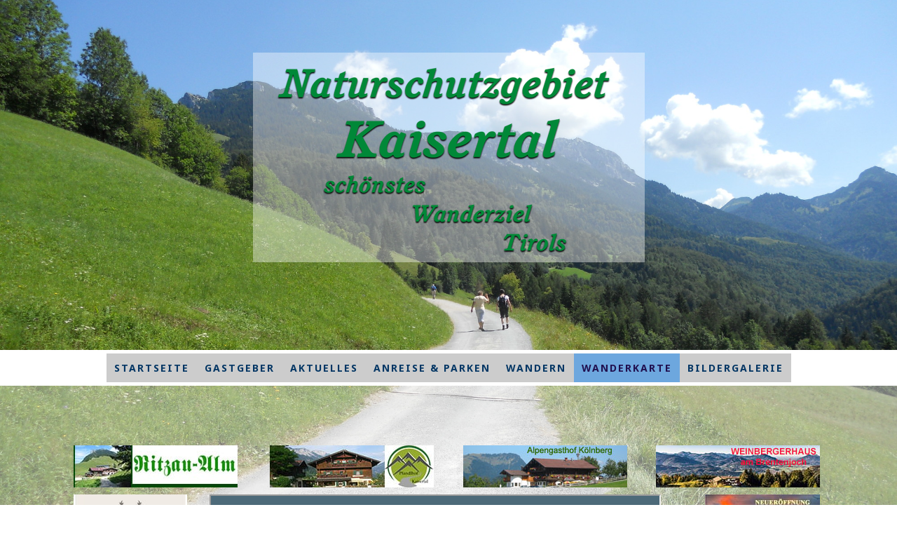

--- FILE ---
content_type: text/html; charset=UTF-8
request_url: https://www.kaisertal.at/wandern/wanderkarte/
body_size: 14685
content:
<!DOCTYPE html>
<html lang="de-DE"><head>
    <meta charset="utf-8"/>
    <link rel="dns-prefetch preconnect" href="https://u.jimcdn.com/" crossorigin="anonymous"/>
<link rel="dns-prefetch preconnect" href="https://assets.jimstatic.com/" crossorigin="anonymous"/>
<link rel="dns-prefetch preconnect" href="https://image.jimcdn.com" crossorigin="anonymous"/>
<link rel="dns-prefetch preconnect" href="https://fonts.jimstatic.com" crossorigin="anonymous"/>
<meta name="viewport" content="width=device-width, initial-scale=1"/>
<meta http-equiv="X-UA-Compatible" content="IE=edge"/>
<meta name="description" content="WanderkarteKaisertal Ebbs- Kufstein Tirol Austria"/>
<meta name="robots" content="index, follow, archive"/>
<meta property="st:section" content="WanderkarteKaisertal Ebbs- Kufstein Tirol Austria"/>
<meta name="generator" content="Jimdo Creator"/>
<meta name="twitter:title" content="Wanderkarte"/>
<meta name="twitter:description" content="WanderkarteKaisertal Ebbs- Kufstein Tirol Austria"/>
<meta name="twitter:card" content="summary_large_image"/>
<meta property="og:url" content="http://www.kaisertal.at/wandern/wanderkarte/"/>
<meta property="og:title" content="Wanderkarte"/>
<meta property="og:description" content="WanderkarteKaisertal Ebbs- Kufstein Tirol Austria"/>
<meta property="og:type" content="website"/>
<meta property="og:locale" content="de_DE"/>
<meta property="og:site_name" content="Kaisertal, Naturschutzgebiet im Kaisergebirge Tirol Kaiserreich"/>
<meta name="twitter:image" content="https://image.jimcdn.com/cdn-cgi/image//app/cms/storage/image/path/s8ee4d43de4656c88/backgroundarea/i87115e94ef782fc3/version/1492268427/image.jpg"/>
<meta property="og:image" content="https://image.jimcdn.com/cdn-cgi/image//app/cms/storage/image/path/s8ee4d43de4656c88/backgroundarea/i87115e94ef782fc3/version/1492268427/image.jpg"/>
<meta property="og:image:width" content="2000"/>
<meta property="og:image:height" content="1500"/>
<meta property="og:image:secure_url" content="https://image.jimcdn.com/cdn-cgi/image//app/cms/storage/image/path/s8ee4d43de4656c88/backgroundarea/i87115e94ef782fc3/version/1492268427/image.jpg"/><title>Wanderkarte - Kaisertal, Naturschutzgebiet im Kaisergebirge Tirol Kaiserreich</title>
<link rel="icon" type="image/png" href="[data-uri]"/>
    <link rel="alternate" type="application/rss+xml" title="Blog" href="https://www.kaisertal.at/rss/blog"/>    
<link rel="canonical" href="https://www.kaisertal.at/wandern/wanderkarte/"/>

        <script src="https://assets.jimstatic.com/ckies.js.865e7e29143a563466bd.js"></script>

        <script src="https://assets.jimstatic.com/cookieControl.js.05068c522913fc506a64.js"></script>
    <script>window.CookieControlSet.setToNormal();</script>

    <style>html,body{margin:0}.hidden{display:none}.n{padding:5px}#cc-website-title a {text-decoration: none}.cc-m-image-align-1{text-align:left}.cc-m-image-align-2{text-align:right}.cc-m-image-align-3{text-align:center}</style>

        <link href="https://u.jimcdn.com/cms/o/s8ee4d43de4656c88/layout/dm_7e7087cca3da9c39902bdd815c843f59/css/layout.css?t=1599063519" rel="stylesheet" type="text/css" id="jimdo_layout_css"/>
<script>     /* <![CDATA[ */     /*!  loadCss [c]2014 @scottjehl, Filament Group, Inc.  Licensed MIT */     window.loadCSS = window.loadCss = function(e,n,t){var r,l=window.document,a=l.createElement("link");if(n)r=n;else{var i=(l.body||l.getElementsByTagName("head")[0]).childNodes;r=i[i.length-1]}var o=l.styleSheets;a.rel="stylesheet",a.href=e,a.media="only x",r.parentNode.insertBefore(a,n?r:r.nextSibling);var d=function(e){for(var n=a.href,t=o.length;t--;)if(o[t].href===n)return e.call(a);setTimeout(function(){d(e)})};return a.onloadcssdefined=d,d(function(){a.media=t||"all"}),a};     window.onloadCSS = function(n,o){n.onload=function(){n.onload=null,o&&o.call(n)},"isApplicationInstalled"in navigator&&"onloadcssdefined"in n&&n.onloadcssdefined(o)}     /* ]]> */ </script>     <script>
// <![CDATA[
onloadCSS(loadCss('https://assets.jimstatic.com/web.css.0732c147b7adfbb7c932a67d78765812.css') , function() {
    this.id = 'jimdo_web_css';
});
// ]]>
</script>
<link href="https://assets.jimstatic.com/web.css.0732c147b7adfbb7c932a67d78765812.css" rel="preload" as="style"/>
<noscript>
<link href="https://assets.jimstatic.com/web.css.0732c147b7adfbb7c932a67d78765812.css" rel="stylesheet"/>
</noscript>
    <script>
    //<![CDATA[
        var jimdoData = {"isTestserver":false,"isLcJimdoCom":false,"isJimdoHelpCenter":false,"isProtectedPage":false,"cstok":"","cacheJsKey":"a696674d4c92f468fb8c962458f373cd72fe7ea7","cacheCssKey":"a696674d4c92f468fb8c962458f373cd72fe7ea7","cdnUrl":"https:\/\/assets.jimstatic.com\/","minUrl":"https:\/\/assets.jimstatic.com\/app\/cdn\/min\/file\/","authUrl":"https:\/\/a.jimdo.com\/","webPath":"https:\/\/www.kaisertal.at\/","appUrl":"https:\/\/a.jimdo.com\/","cmsLanguage":"de_DE","isFreePackage":false,"mobile":false,"isDevkitTemplateUsed":true,"isTemplateResponsive":true,"websiteId":"s8ee4d43de4656c88","pageId":2347052723,"packageId":2,"shop":{"deliveryTimeTexts":{"1":"1 - 3 Tage Lieferzeit","2":"3 - 5 Tage Lieferzeit","3":"5 - 8 Tage Lieferzeit"},"checkoutButtonText":"Zur Kasse","isReady":false,"currencyFormat":{"pattern":"#,##0.00 \u00a4","convertedPattern":"#,##0.00 $","symbols":{"GROUPING_SEPARATOR":".","DECIMAL_SEPARATOR":",","CURRENCY_SYMBOL":"\u20ac"}},"currencyLocale":"de_DE"},"tr":{"gmap":{"searchNotFound":"Die angegebene Adresse konnte nicht gefunden werden.","routeNotFound":"Die Anfahrtsroute konnte nicht berechnet werden. M\u00f6gliche Gr\u00fcnde: Die Startadresse ist zu ungenau oder zu weit von der Zieladresse entfernt."},"shop":{"checkoutSubmit":{"next":"N\u00e4chster Schritt","wait":"Bitte warten"},"paypalError":"Da ist leider etwas schiefgelaufen. Bitte versuche es erneut!","cartBar":"Zum Warenkorb","maintenance":"Dieser Shop ist vor\u00fcbergehend leider nicht erreichbar. Bitte probieren Sie es sp\u00e4ter noch einmal.","addToCartOverlay":{"productInsertedText":"Der Artikel wurde dem Warenkorb hinzugef\u00fcgt.","continueShoppingText":"Weiter einkaufen","reloadPageText":"neu laden"},"notReadyText":"Dieser Shop ist noch nicht vollst\u00e4ndig eingerichtet.","numLeftText":"Mehr als {:num} Exemplare dieses Artikels sind z.Z. leider nicht verf\u00fcgbar.","oneLeftText":"Es ist leider nur noch ein Exemplar dieses Artikels verf\u00fcgbar."},"common":{"timeout":"Es ist ein Fehler aufgetreten. Die von dir ausgew\u00e4hlte Aktion wurde abgebrochen. Bitte versuche es in ein paar Minuten erneut."},"form":{"badRequest":"Es ist ein Fehler aufgetreten: Die Eingaben konnten leider nicht \u00fcbermittelt werden. Bitte versuche es sp\u00e4ter noch einmal!"}},"jQuery":"jimdoGen002","isJimdoMobileApp":false,"bgConfig":{"id":138684123,"type":"slideshow","options":{"fixed":true,"speed":27},"images":[{"id":8788959323,"url":"https:\/\/image.jimcdn.com\/cdn-cgi\/image\/\/app\/cms\/storage\/image\/path\/s8ee4d43de4656c88\/backgroundarea\/i87115e94ef782fc3\/version\/1492268427\/image.jpg","altText":""},{"id":8798093623,"url":"https:\/\/image.jimcdn.com\/cdn-cgi\/image\/\/app\/cms\/storage\/image\/path\/s8ee4d43de4656c88\/backgroundarea\/i6d0c0abddaab4494\/version\/1493191880\/image.jpg","altText":""},{"id":8788959523,"url":"https:\/\/image.jimcdn.com\/cdn-cgi\/image\/\/app\/cms\/storage\/image\/path\/s8ee4d43de4656c88\/backgroundarea\/ia263ce98db9650ca\/version\/1492268428\/image.jpg","altText":""},{"id":8788959623,"url":"https:\/\/image.jimcdn.com\/cdn-cgi\/image\/\/app\/cms\/storage\/image\/path\/s8ee4d43de4656c88\/backgroundarea\/i688b858c4afcfdcc\/version\/1492268428\/image.jpg","altText":""},{"id":8788959723,"url":"https:\/\/image.jimcdn.com\/cdn-cgi\/image\/\/app\/cms\/storage\/image\/path\/s8ee4d43de4656c88\/backgroundarea\/i18479a0812945f2f\/version\/1492268428\/image.jpg","altText":""},{"id":8788959823,"url":"https:\/\/image.jimcdn.com\/cdn-cgi\/image\/\/app\/cms\/storage\/image\/path\/s8ee4d43de4656c88\/backgroundarea\/idde5c9171e0ce7a2\/version\/1492268429\/image.jpg","altText":""},{"id":8788959923,"url":"https:\/\/image.jimcdn.com\/cdn-cgi\/image\/\/app\/cms\/storage\/image\/path\/s8ee4d43de4656c88\/backgroundarea\/i8e4160eb16dd2d82\/version\/1492268429\/image.jpg","altText":""},{"id":8788960023,"url":"https:\/\/image.jimcdn.com\/cdn-cgi\/image\/\/app\/cms\/storage\/image\/path\/s8ee4d43de4656c88\/backgroundarea\/idff93811c61d657d\/version\/1492268429\/image.jpg","altText":""},{"id":8788960123,"url":"https:\/\/image.jimcdn.com\/cdn-cgi\/image\/\/app\/cms\/storage\/image\/path\/s8ee4d43de4656c88\/backgroundarea\/i997e9887bdf4f0b3\/version\/1492268429\/image.jpg","altText":""},{"id":8788960223,"url":"https:\/\/image.jimcdn.com\/cdn-cgi\/image\/\/app\/cms\/storage\/image\/path\/s8ee4d43de4656c88\/backgroundarea\/i09fd59c05e9febd2\/version\/1492268430\/image.jpg","altText":""},{"id":8792284623,"url":"https:\/\/image.jimcdn.com\/cdn-cgi\/image\/width=2000%2Cheight=1500%2Cfit=contain%2Cformat=jpg%2C\/app\/cms\/storage\/image\/path\/s8ee4d43de4656c88\/backgroundarea\/icc3340b6a85d2809\/version\/1492624003\/image.jpg","altText":""}]},"bgFullscreen":true,"responsiveBreakpointLandscape":767,"responsiveBreakpointPortrait":480,"copyableHeadlineLinks":false,"tocGeneration":false,"googlemapsConsoleKey":false,"loggingForAnalytics":false,"loggingForPredefinedPages":false,"isFacebookPixelIdEnabled":false,"userAccountId":"36403446-c1b5-4a98-9f0d-f221b177d1a5"};
    // ]]>
</script>

     <script> (function(window) { 'use strict'; var regBuff = window.__regModuleBuffer = []; var regModuleBuffer = function() { var args = [].slice.call(arguments); regBuff.push(args); }; if (!window.regModule) { window.regModule = regModuleBuffer; } })(window); </script>
    <script src="https://assets.jimstatic.com/web.js.9116b46b92b1358798e9.js" async="true"></script>
    <script src="https://assets.jimstatic.com/at.js.4414d972ea768b46a7c9.js"></script>
    

</head>

<body class="body cc-page j-m-gallery-styles j-m-video-styles j-m-hr-styles j-m-header-styles j-m-text-styles j-m-emotionheader-styles j-m-htmlCode-styles j-m-rss-styles j-m-form-styles-disabled j-m-table-styles j-m-textWithImage-styles j-m-downloadDocument-styles j-m-imageSubtitle-styles j-m-flickr-styles j-m-googlemaps-styles j-m-blogSelection-styles-disabled j-m-comment-styles-disabled j-m-jimdo-styles j-m-profile-styles j-m-guestbook-styles j-m-promotion-styles j-m-twitter-styles j-m-hgrid-styles j-m-shoppingcart-styles j-m-catalog-styles j-m-product-styles-disabled j-m-facebook-styles j-m-sharebuttons-styles j-m-formnew-styles-disabled j-m-callToAction-styles j-m-turbo-styles j-m-spacing-styles j-m-googleplus-styles j-m-dummy-styles j-m-search-styles j-m-booking-styles j-m-socialprofiles-styles j-footer-styles cc-pagemode-default cc-content-parent" id="page-2347052723">

<div id="cc-inner" class="cc-content-parent">
  <!-- _main-sass -->
  <input type="checkbox" id="jtpl-navigation__checkbox" class="jtpl-navigation__checkbox"/><div class="jtpl-main cc-content-parent">

    <!-- _background-area.sass -->
    <div class="jtpl-background-area" background-area="fullscreen"></div>
    <!-- END _background-area.sass -->

    <!-- _cart.sass -->
    <div class="jtpl-cart">
      
    </div>
    <!-- END _cart.sass -->

    <!-- _header.sass -->
    <div class="jtpl-header" background-area="stripe" background-area-default="">
      <header class="jtpl-header__inner"><div class="jtpl-logo">
          <div id="cc-website-logo" class="cc-single-module-element"><div id="cc-m-13661750323" class="j-module n j-imageSubtitle"><div class="cc-m-image-container"><figure class="cc-imagewrapper cc-m-image-align-3">
<a href="https://www.kaisertal.at/" target="_self"><img srcset="https://image.jimcdn.com/cdn-cgi/image/width=320%2Cheight=10000%2Cfit=contain%2Cformat=png%2C/app/cms/storage/image/path/s8ee4d43de4656c88/image/id13ad4552abcf374/version/1558550983/image.png 320w, https://image.jimcdn.com/cdn-cgi/image/width=559%2Cheight=10000%2Cfit=contain%2Cformat=png%2C/app/cms/storage/image/path/s8ee4d43de4656c88/image/id13ad4552abcf374/version/1558550983/image.png 559w, https://image.jimcdn.com/cdn-cgi/image/width=640%2Cheight=10000%2Cfit=contain%2Cformat=png%2C/app/cms/storage/image/path/s8ee4d43de4656c88/image/id13ad4552abcf374/version/1558550983/image.png 640w, https://image.jimcdn.com/cdn-cgi/image/width=960%2Cheight=10000%2Cfit=contain%2Cformat=png%2C/app/cms/storage/image/path/s8ee4d43de4656c88/image/id13ad4552abcf374/version/1558550983/image.png 960w, https://image.jimcdn.com/cdn-cgi/image/width=1118%2Cheight=10000%2Cfit=contain%2Cformat=png%2C/app/cms/storage/image/path/s8ee4d43de4656c88/image/id13ad4552abcf374/version/1558550983/image.png 1118w" sizes="(min-width: 559px) 559px, 100vw" id="cc-m-imagesubtitle-image-13661750323" src="https://image.jimcdn.com/cdn-cgi/image/width=559%2Cheight=10000%2Cfit=contain%2Cformat=png%2C/app/cms/storage/image/path/s8ee4d43de4656c88/image/id13ad4552abcf374/version/1558550983/image.png" alt="Kaisertal, Naturschutzgebiet im Kaisergebirge Tirol Kaiserreich" class="" data-src-width="1327" data-src-height="711" data-src="https://image.jimcdn.com/cdn-cgi/image/width=559%2Cheight=10000%2Cfit=contain%2Cformat=png%2C/app/cms/storage/image/path/s8ee4d43de4656c88/image/id13ad4552abcf374/version/1558550983/image.png" data-image-id="8788900723"/></a>    

</figure>
</div>
<div class="cc-clear"></div>
<script id="cc-m-reg-13661750323">// <![CDATA[

    window.regModule("module_imageSubtitle", {"data":{"imageExists":true,"hyperlink":"","hyperlink_target":"","hyperlinkAsString":"","pinterest":"0","id":13661750323,"widthEqualsContent":"0","resizeWidth":"559","resizeHeight":300},"id":13661750323});
// ]]>
</script></div></div>
        </div>
        <div class="jtpl-title">
          
        </div>
      </header>
</div>
    <!-- END _header.sass -->

    <!-- _mobile-navigation.sass -->
    <div class="jtpl-mobile-topbar navigation-colors navigation-colors--transparency">
      <label for="jtpl-navigation__checkbox" class="jtpl-navigation__label navigation-colors__menu-icon">
        <span class="jtpl-navigation__borders navigation-colors__menu-icon"></span>
      </label>
    </div>
    <div class="jtpl-mobile-navigation navigation-colors navigation-colors--transparency">
      <div data-container="navigation"><div class="j-nav-variant-nested"><ul class="cc-nav-level-0 j-nav-level-0"><li id="cc-nav-view-2112879523" class="jmd-nav__list-item-0"><a href="/" data-link-title="Startseite">Startseite</a></li><li id="cc-nav-view-2112879623" class="jmd-nav__list-item-0"><a href="/gastgeber/" data-link-title="Gastgeber">Gastgeber</a></li><li id="cc-nav-view-2546230523" class="jmd-nav__list-item-0 j-nav-has-children"><a href="/aktuelles-1/" data-link-title="Aktuelles">Aktuelles</a><span data-navi-toggle="cc-nav-view-2546230523" class="jmd-nav__toggle-button"></span><ul class="cc-nav-level-1 j-nav-level-1"><li id="cc-nav-view-2558858723" class="jmd-nav__list-item-1"><a href="/aktuelles-1/schönster-platz/" data-link-title="Schönster Platz">Schönster Platz</a></li></ul></li><li id="cc-nav-view-2114826423" class="jmd-nav__list-item-0"><a href="/anreise-parken/" data-link-title="Anreise &amp; Parken">Anreise &amp; Parken</a></li><li id="cc-nav-view-2115373323" class="jmd-nav__list-item-0 j-nav-has-children"><a href="/wandern/" data-link-title="Wandern">Wandern</a><span data-navi-toggle="cc-nav-view-2115373323" class="jmd-nav__toggle-button"></span><ul class="cc-nav-level-1 j-nav-level-1"><li id="cc-nav-view-2138223323" class="jmd-nav__list-item-1"><a href="/wandern/zur-tischoferhöhle/" data-link-title="Zur Tischoferhöhle">Zur Tischoferhöhle</a></li><li id="cc-nav-view-2330769823" class="jmd-nav__list-item-1"><a href="/wandern/zur-antoniuskapelle-und-hinterkaiserhof/" data-link-title="Zur Antoniuskapelle und Hinterkaiserhof">Zur Antoniuskapelle und Hinterkaiserhof</a></li><li id="cc-nav-view-2138229023" class="jmd-nav__list-item-1"><a href="/wandern/naunspitze-petersköpfel/" data-link-title="Naunspitze - Petersköpfel">Naunspitze - Petersköpfel</a></li><li id="cc-nav-view-2138230623" class="jmd-nav__list-item-1"><a href="/wandern/die-bären-in-hinterbärenbad/" data-link-title="Die Bären in Hinterbärenbad">Die Bären in Hinterbärenbad</a></li><li id="cc-nav-view-2138231823" class="jmd-nav__list-item-1"><a href="/wandern/hinterbärenbad-bettlersteig-kaindlhütte/" data-link-title="Hinterbärenbad - Bettlersteig - Brentenjoch">Hinterbärenbad - Bettlersteig - Brentenjoch</a></li><li id="cc-nav-view-2148330023" class="jmd-nav__list-item-1"><a href="/wandern/stripsenjoch-die-fleischbankwände/" data-link-title="Stripsenjoch - Die Fleischbankwände">Stripsenjoch - Die Fleischbankwände</a></li><li id="cc-nav-view-2338876323" class="jmd-nav__list-item-1"><a href="/wandern/ebbs-petersköpfl-über-musikantensteig/" data-link-title="Ebbs-Petersköpfl über Musikantensteig">Ebbs-Petersköpfl über Musikantensteig</a></li></ul></li><li id="cc-nav-view-2347052723" class="jmd-nav__list-item-0 cc-nav-current j-nav-current jmd-nav__item--current"><a href="/wandern/wanderkarte/" data-link-title="Wanderkarte" class="cc-nav-current j-nav-current jmd-nav__link--current">Wanderkarte</a></li><li id="cc-nav-view-2150414823" class="jmd-nav__list-item-0"><a href="/bildergalerie/" data-link-title="Bildergalerie">Bildergalerie</a></li></ul></div></div>
    </div>
    <!-- END _mobile-navigation.sass -->

    <!-- _navigation.sass -->
    <div class="jtpl-navigation">
      <div class="jtpl-navigation__main navigation-colors">
        <div class="jtpl-navigation__main--inner navigation-alignment">
          <div data-container="navigation"><div class="j-nav-variant-nested"><ul class="cc-nav-level-0 j-nav-level-0"><li id="cc-nav-view-2112879523" class="jmd-nav__list-item-0"><a href="/" data-link-title="Startseite">Startseite</a></li><li id="cc-nav-view-2112879623" class="jmd-nav__list-item-0"><a href="/gastgeber/" data-link-title="Gastgeber">Gastgeber</a></li><li id="cc-nav-view-2546230523" class="jmd-nav__list-item-0 j-nav-has-children"><a href="/aktuelles-1/" data-link-title="Aktuelles">Aktuelles</a><span data-navi-toggle="cc-nav-view-2546230523" class="jmd-nav__toggle-button"></span></li><li id="cc-nav-view-2114826423" class="jmd-nav__list-item-0"><a href="/anreise-parken/" data-link-title="Anreise &amp; Parken">Anreise &amp; Parken</a></li><li id="cc-nav-view-2115373323" class="jmd-nav__list-item-0 j-nav-has-children"><a href="/wandern/" data-link-title="Wandern">Wandern</a><span data-navi-toggle="cc-nav-view-2115373323" class="jmd-nav__toggle-button"></span></li><li id="cc-nav-view-2347052723" class="jmd-nav__list-item-0 cc-nav-current j-nav-current jmd-nav__item--current"><a href="/wandern/wanderkarte/" data-link-title="Wanderkarte" class="cc-nav-current j-nav-current jmd-nav__link--current">Wanderkarte</a></li><li id="cc-nav-view-2150414823" class="jmd-nav__list-item-0"><a href="/bildergalerie/" data-link-title="Bildergalerie">Bildergalerie</a></li></ul></div></div>
        </div>
      </div>
      <div class="jtpl-navigation__sub subnavigation-colors">
        <nav class="jtpl-navigation__sub--inner navigation-alignment"><div data-container="navigation"><div class="j-nav-variant-nested"></div></div>
          <div data-container="navigation"><div class="j-nav-variant-nested"></div></div>
        </nav>
</div>
    </div>
    <!-- END _navigation.sass -->

    <!-- _content.sass -->
    <div class="jtpl-content content-options cc-content-parent">
      <div class="jtpl-content__inner cc-content-parent">
        <div id="content_area" data-container="content"><div id="content_start"></div>
        
        <div id="cc-matrix-3407268723"><div id="cc-m-12158404623" class="j-module n j-hgrid ">    <div class="cc-m-hgrid-column" style="width: 23.5%;">
        <div id="cc-matrix-3407483723"><div id="cc-m-14199108923" class="j-module n j-imageSubtitle "><figure class="cc-imagewrapper cc-m-image-align-1">
<a href="https://www.ritzaualm.com/" target="_blank"><img srcset="https://image.jimcdn.com/cdn-cgi/image//app/cms/storage/image/path/s8ee4d43de4656c88/image/i8470c5c1bc6a9d6d/version/1552465532/image.jpg 234w" sizes="(min-width: 234px) 234px, 100vw" id="cc-m-imagesubtitle-image-14199108923" src="https://image.jimcdn.com/cdn-cgi/image//app/cms/storage/image/path/s8ee4d43de4656c88/image/i8470c5c1bc6a9d6d/version/1552465532/image.jpg" alt="" class="" data-src-width="234" data-src-height="60" data-src="https://image.jimcdn.com/cdn-cgi/image//app/cms/storage/image/path/s8ee4d43de4656c88/image/i8470c5c1bc6a9d6d/version/1552465532/image.jpg" data-image-id="9211770023"/></a>    

</figure>

<div class="cc-clear"></div>
<script id="cc-m-reg-14199108923">// <![CDATA[

    window.regModule("module_imageSubtitle", {"data":{"imageExists":true,"hyperlink":"https:\/\/www.ritzaualm.com","hyperlink_target":"_blank","hyperlinkAsString":"https:\/\/www.ritzaualm.com","pinterest":"0","id":14199108923,"widthEqualsContent":"0","resizeWidth":234,"resizeHeight":60},"id":14199108923});
// ]]>
</script></div></div>    </div>
            <div class="cc-m-hgrid-separator" data-display="cms-only"><div></div></div>
        <div class="cc-m-hgrid-column" style="width: 23.5%;">
        <div id="cc-matrix-3407483823"><div id="cc-m-14512624123" class="j-module n j-imageSubtitle "><figure class="cc-imagewrapper cc-m-image-align-3">
<a href="https://www.pfandlhof.at/" target="_blank"><img srcset="https://image.jimcdn.com/cdn-cgi/image//app/cms/storage/image/path/s8ee4d43de4656c88/image/ib0bc9687d691d4f8/version/1611394476/image.jpg 234w" sizes="(min-width: 234px) 234px, 100vw" id="cc-m-imagesubtitle-image-14512624123" src="https://image.jimcdn.com/cdn-cgi/image//app/cms/storage/image/path/s8ee4d43de4656c88/image/ib0bc9687d691d4f8/version/1611394476/image.jpg" alt="" class="" data-src-width="234" data-src-height="60" data-src="https://image.jimcdn.com/cdn-cgi/image//app/cms/storage/image/path/s8ee4d43de4656c88/image/ib0bc9687d691d4f8/version/1611394476/image.jpg" data-image-id="9463147223"/></a>    

</figure>

<div class="cc-clear"></div>
<script id="cc-m-reg-14512624123">// <![CDATA[

    window.regModule("module_imageSubtitle", {"data":{"imageExists":true,"hyperlink":"https:\/\/www.pfandlhof.at","hyperlink_target":"_blank","hyperlinkAsString":"https:\/\/www.pfandlhof.at","pinterest":"0","id":14512624123,"widthEqualsContent":"0","resizeWidth":234,"resizeHeight":60},"id":14512624123});
// ]]>
</script></div></div>    </div>
            <div class="cc-m-hgrid-separator" data-display="cms-only"><div></div></div>
        <div class="cc-m-hgrid-column" style="width: 23.5%;">
        <div id="cc-matrix-3407483923"><div id="cc-m-15438275223" class="j-module n j-imageSubtitle "><figure class="cc-imagewrapper cc-m-image-align-3">
<a href="https://www.koelnberg.at/" target="_blank"><img srcset="https://image.jimcdn.com/cdn-cgi/image//app/cms/storage/image/path/s8ee4d43de4656c88/image/ic54940b50c907143/version/1767350522/image.jpg 234w" sizes="(min-width: 234px) 234px, 100vw" id="cc-m-imagesubtitle-image-15438275223" src="https://image.jimcdn.com/cdn-cgi/image//app/cms/storage/image/path/s8ee4d43de4656c88/image/ic54940b50c907143/version/1767350522/image.jpg" alt="" class="" data-src-width="234" data-src-height="60" data-src="https://image.jimcdn.com/cdn-cgi/image//app/cms/storage/image/path/s8ee4d43de4656c88/image/ic54940b50c907143/version/1767350522/image.jpg" data-image-id="10028055023"/></a>    

</figure>

<div class="cc-clear"></div>
<script id="cc-m-reg-15438275223">// <![CDATA[

    window.regModule("module_imageSubtitle", {"data":{"imageExists":true,"hyperlink":"https:\/\/www.koelnberg.at","hyperlink_target":"_blank","hyperlinkAsString":"https:\/\/www.koelnberg.at","pinterest":"0","id":15438275223,"widthEqualsContent":"0","resizeWidth":234,"resizeHeight":60},"id":15438275223});
// ]]>
</script></div></div>    </div>
            <div class="cc-m-hgrid-separator" data-display="cms-only"><div></div></div>
        <div class="cc-m-hgrid-column last" style="width: 23.5%;">
        <div id="cc-matrix-3407484023"><div id="cc-m-14810141023" class="j-module n j-imageSubtitle "><figure class="cc-imagewrapper cc-m-image-align-3">
<a href="http://www.weinbergerhaus.at/" target="_blank"><img srcset="https://image.jimcdn.com/cdn-cgi/image//app/cms/storage/image/path/s8ee4d43de4656c88/image/ie518e588df8ad19d/version/1671183826/image.jpg 234w" sizes="(min-width: 234px) 234px, 100vw" id="cc-m-imagesubtitle-image-14810141023" src="https://image.jimcdn.com/cdn-cgi/image//app/cms/storage/image/path/s8ee4d43de4656c88/image/ie518e588df8ad19d/version/1671183826/image.jpg" alt="" class="" data-src-width="234" data-src-height="60" data-src="https://image.jimcdn.com/cdn-cgi/image//app/cms/storage/image/path/s8ee4d43de4656c88/image/ie518e588df8ad19d/version/1671183826/image.jpg" data-image-id="9667034023"/></a>    

</figure>

<div class="cc-clear"></div>
<script id="cc-m-reg-14810141023">// <![CDATA[

    window.regModule("module_imageSubtitle", {"data":{"imageExists":true,"hyperlink":"http:\/\/www.weinbergerhaus.at","hyperlink_target":"_blank","hyperlinkAsString":"http:\/\/www.weinbergerhaus.at","pinterest":"0","id":14810141023,"widthEqualsContent":"0","resizeWidth":234,"resizeHeight":60},"id":14810141023});
// ]]>
</script></div></div>    </div>
    
<div class="cc-m-hgrid-overlay" data-display="cms-only"></div>

<br class="cc-clear"/>

</div><div id="cc-m-12536725723" class="j-module n j-hgrid ">    <div class="cc-m-hgrid-column" style="width: 15.96%;">
        <div id="cc-matrix-3499194123"><div id="cc-m-14346426323" class="j-module n j-imageSubtitle "><figure class="cc-imagewrapper cc-m-image-align-3 cc-m-width-maxed">
<a href="http://www.ledererhof.at/" target="_blank"><img srcset="https://image.jimcdn.com/cdn-cgi/image/width=162%2Cheight=10000%2Cfit=contain%2Cformat=jpg%2C/app/cms/storage/image/path/s8ee4d43de4656c88/image/ic02f34eb9cf48c9e/version/1581748124/image.jpg 162w, https://image.jimcdn.com/cdn-cgi/image//app/cms/storage/image/path/s8ee4d43de4656c88/image/ic02f34eb9cf48c9e/version/1581748124/image.jpg 200w" sizes="(min-width: 162px) 162px, 100vw" id="cc-m-imagesubtitle-image-14346426323" src="https://image.jimcdn.com/cdn-cgi/image/width=162%2Cheight=10000%2Cfit=contain%2Cformat=jpg%2C/app/cms/storage/image/path/s8ee4d43de4656c88/image/ic02f34eb9cf48c9e/version/1581748124/image.jpg" alt="" class="" data-src-width="200" data-src-height="230" data-src="https://image.jimcdn.com/cdn-cgi/image/width=162%2Cheight=10000%2Cfit=contain%2Cformat=jpg%2C/app/cms/storage/image/path/s8ee4d43de4656c88/image/ic02f34eb9cf48c9e/version/1581748124/image.jpg" data-image-id="9343716423"/></a>    

</figure>

<div class="cc-clear"></div>
<script id="cc-m-reg-14346426323">// <![CDATA[

    window.regModule("module_imageSubtitle", {"data":{"imageExists":true,"hyperlink":"http:\/\/www.ledererhof.at","hyperlink_target":"_blank","hyperlinkAsString":"http:\/\/www.ledererhof.at","pinterest":"0","id":14346426323,"widthEqualsContent":"1","resizeWidth":"162","resizeHeight":187},"id":14346426323});
// ]]>
</script></div><div id="cc-m-14602617923" class="j-module n j-imageSubtitle "><figure class="cc-imagewrapper cc-m-image-align-3 cc-m-width-maxed">
<a href="https://www.pension-maier.at/" target="_blank"><img srcset="https://image.jimcdn.com/cdn-cgi/image/width=163%2Cheight=10000%2Cfit=contain%2Cformat=jpg%2C/app/cms/storage/image/path/s8ee4d43de4656c88/image/i1416aa77c899a99e/version/1636101061/image.jpg 163w, https://image.jimcdn.com/cdn-cgi/image//app/cms/storage/image/path/s8ee4d43de4656c88/image/i1416aa77c899a99e/version/1636101061/image.jpg 220w" sizes="(min-width: 163px) 163px, 100vw" id="cc-m-imagesubtitle-image-14602617923" src="https://image.jimcdn.com/cdn-cgi/image/width=163%2Cheight=10000%2Cfit=contain%2Cformat=jpg%2C/app/cms/storage/image/path/s8ee4d43de4656c88/image/i1416aa77c899a99e/version/1636101061/image.jpg" alt="" class="" data-src-width="220" data-src-height="147" data-src="https://image.jimcdn.com/cdn-cgi/image/width=163%2Cheight=10000%2Cfit=contain%2Cformat=jpg%2C/app/cms/storage/image/path/s8ee4d43de4656c88/image/i1416aa77c899a99e/version/1636101061/image.jpg" data-image-id="9540549423"/></a>    

</figure>

<div class="cc-clear"></div>
<script id="cc-m-reg-14602617923">// <![CDATA[

    window.regModule("module_imageSubtitle", {"data":{"imageExists":true,"hyperlink":"https:\/\/www.pension-maier.at","hyperlink_target":"_blank","hyperlinkAsString":"https:\/\/www.pension-maier.at","pinterest":"0","id":14602617923,"widthEqualsContent":"1","resizeWidth":"163","resizeHeight":109},"id":14602617923});
// ]]>
</script></div><div id="cc-m-14778598123" class="j-module n j-imageSubtitle "><figure class="cc-imagewrapper cc-m-image-align-1 cc-m-width-maxed">
<a href="https://www.hotel-tyrol.com/" target="_blank"><img srcset="https://image.jimcdn.com/cdn-cgi/image/width=162%2Cheight=10000%2Cfit=contain%2Cformat=jpg%2C/app/cms/storage/image/path/s8ee4d43de4656c88/image/i0e6f34eb5d2a8f5c/version/1662048106/image.jpg 162w, https://image.jimcdn.com/cdn-cgi/image//app/cms/storage/image/path/s8ee4d43de4656c88/image/i0e6f34eb5d2a8f5c/version/1662048106/image.jpg 200w" sizes="(min-width: 162px) 162px, 100vw" id="cc-m-imagesubtitle-image-14778598123" src="https://image.jimcdn.com/cdn-cgi/image/width=162%2Cheight=10000%2Cfit=contain%2Cformat=jpg%2C/app/cms/storage/image/path/s8ee4d43de4656c88/image/i0e6f34eb5d2a8f5c/version/1662048106/image.jpg" alt="" class="" data-src-width="200" data-src-height="240" data-src="https://image.jimcdn.com/cdn-cgi/image/width=162%2Cheight=10000%2Cfit=contain%2Cformat=jpg%2C/app/cms/storage/image/path/s8ee4d43de4656c88/image/i0e6f34eb5d2a8f5c/version/1662048106/image.jpg" data-image-id="9640768723"/></a>    

</figure>

<div class="cc-clear"></div>
<script id="cc-m-reg-14778598123">// <![CDATA[

    window.regModule("module_imageSubtitle", {"data":{"imageExists":true,"hyperlink":"https:\/\/www.hotel-tyrol.com","hyperlink_target":"_blank","hyperlinkAsString":"https:\/\/www.hotel-tyrol.com","pinterest":"0","id":14778598123,"widthEqualsContent":"1","resizeWidth":"162","resizeHeight":195},"id":14778598123});
// ]]>
</script></div></div>    </div>
            <div class="cc-m-hgrid-separator" data-display="cms-only"><div></div></div>
        <div class="cc-m-hgrid-column" style="width: 62.96%;">
        <div id="cc-matrix-3499194423"><div id="cc-m-12536726023" class="j-module n j-htmlCode "><iframe src="https://www.google.com/maps/d/embed?mid=zufrNf0Aquuk.klPz6kRDGWT8" width="640" height="480"></iframe></div><div id="cc-m-13611498023" class="j-module n j-imageSubtitle "><figure class="cc-imagewrapper cc-m-image-align-1">
<a href="javascript:;" rel="lightbox" data-href="https://image.jimcdn.com/cdn-cgi/image/fit=contain%2Cformat=jpg%2C/app/cms/storage/image/path/s8ee4d43de4656c88/image/i023d5e56bbe7c7fa/version/1548701324/image.jpg"><img srcset="https://image.jimcdn.com/cdn-cgi/image/width=320%2Cheight=10000%2Cfit=contain%2Cformat=jpg%2C/app/cms/storage/image/path/s8ee4d43de4656c88/image/i023d5e56bbe7c7fa/version/1548701324/image.jpg 320w, https://image.jimcdn.com/cdn-cgi/image/width=640%2Cheight=10000%2Cfit=contain%2Cformat=jpg%2C/app/cms/storage/image/path/s8ee4d43de4656c88/image/i023d5e56bbe7c7fa/version/1548701324/image.jpg 640w, https://image.jimcdn.com/cdn-cgi/image/width=644%2Cheight=10000%2Cfit=contain%2Cformat=jpg%2C/app/cms/storage/image/path/s8ee4d43de4656c88/image/i023d5e56bbe7c7fa/version/1548701324/image.jpg 644w, https://image.jimcdn.com/cdn-cgi/image/width=960%2Cheight=10000%2Cfit=contain%2Cformat=jpg%2C/app/cms/storage/image/path/s8ee4d43de4656c88/image/i023d5e56bbe7c7fa/version/1548701324/image.jpg 960w, https://image.jimcdn.com/cdn-cgi/image//app/cms/storage/image/path/s8ee4d43de4656c88/image/i023d5e56bbe7c7fa/version/1548701324/image.jpg 1200w" sizes="(min-width: 644px) 644px, 100vw" id="cc-m-imagesubtitle-image-13611498023" src="https://image.jimcdn.com/cdn-cgi/image/width=644%2Cheight=10000%2Cfit=contain%2Cformat=jpg%2C/app/cms/storage/image/path/s8ee4d43de4656c88/image/i023d5e56bbe7c7fa/version/1548701324/image.jpg" alt="" class="" data-src-width="1200" data-src-height="822" data-src="https://image.jimcdn.com/cdn-cgi/image/width=644%2Cheight=10000%2Cfit=contain%2Cformat=jpg%2C/app/cms/storage/image/path/s8ee4d43de4656c88/image/i023d5e56bbe7c7fa/version/1548701324/image.jpg" data-image-id="8751487723"/></a>    

</figure>

<div class="cc-clear"></div>
<script id="cc-m-reg-13611498023">// <![CDATA[

    window.regModule("module_imageSubtitle", {"data":{"imageExists":true,"hyperlink":"","hyperlink_target":"","hyperlinkAsString":"","pinterest":"0","id":13611498023,"widthEqualsContent":"0","resizeWidth":"644","resizeHeight":442},"variant":"default","selector":"#cc-m-13611498023","id":13611498023});
// ]]>
</script></div><div id="cc-m-13942431223" class="j-module n j-text "><p>
    <a href="https://www.kaiserreich.at/kufstein/wanderkarte/" target="_blank" title="https://www.kaiserreich.at/kufstein/wanderkarte/"><span style="color: #990000;"><strong>&lt;&lt;&lt; Zur
    Anschlusskarte Wilder Kaiser Kaiserlift</strong></span></a>
</p></div></div>    </div>
            <div class="cc-m-hgrid-separator" data-display="cms-only"><div></div></div>
        <div class="cc-m-hgrid-column last" style="width: 17.04%;">
        <div id="cc-matrix-3499194223"><div id="cc-m-15196875423" class="j-module n j-imageSubtitle "><figure class="cc-imagewrapper cc-m-image-align-3">
<a href="http://www.veitenhof.at/" target="_blank"><img srcset="https://image.jimcdn.com/cdn-cgi/image/width=164%2Cheight=10000%2Cfit=contain%2Cformat=jpg%2C/app/cms/storage/image/path/s8ee4d43de4656c88/image/i7ff4492a68b23008/version/1729758332/image.jpg 164w, https://image.jimcdn.com/cdn-cgi/image//app/cms/storage/image/path/s8ee4d43de4656c88/image/i7ff4492a68b23008/version/1729758332/image.jpg 220w" sizes="(min-width: 164px) 164px, 100vw" id="cc-m-imagesubtitle-image-15196875423" src="https://image.jimcdn.com/cdn-cgi/image/width=164%2Cheight=10000%2Cfit=contain%2Cformat=jpg%2C/app/cms/storage/image/path/s8ee4d43de4656c88/image/i7ff4492a68b23008/version/1729758332/image.jpg" alt="" class="" data-src-width="220" data-src-height="165" data-src="https://image.jimcdn.com/cdn-cgi/image/width=164%2Cheight=10000%2Cfit=contain%2Cformat=jpg%2C/app/cms/storage/image/path/s8ee4d43de4656c88/image/i7ff4492a68b23008/version/1729758332/image.jpg" data-image-id="9897076223"/></a>    

</figure>

<div class="cc-clear"></div>
<script id="cc-m-reg-15196875423">// <![CDATA[

    window.regModule("module_imageSubtitle", {"data":{"imageExists":true,"hyperlink":"http:\/\/www.veitenhof.at","hyperlink_target":"_blank","hyperlinkAsString":"http:\/\/www.veitenhof.at","pinterest":"0","id":15196875423,"widthEqualsContent":"0","resizeWidth":"164","resizeHeight":123},"id":15196875423});
// ]]>
</script></div><div id="cc-m-14563939123" class="j-module n j-imageSubtitle "><figure class="cc-imagewrapper cc-m-image-align-3">
<a href="https://www.kaiserhotel.at/" target="_blank"><img srcset="https://image.jimcdn.com/cdn-cgi/image/width=165%2Cheight=10000%2Cfit=contain%2Cformat=jpg%2C/app/cms/storage/image/path/s8ee4d43de4656c88/image/i2190a155ad80934e/version/1690444914/image.jpg 165w, https://image.jimcdn.com/cdn-cgi/image//app/cms/storage/image/path/s8ee4d43de4656c88/image/i2190a155ad80934e/version/1690444914/image.jpg 220w" sizes="(min-width: 165px) 165px, 100vw" id="cc-m-imagesubtitle-image-14563939123" src="https://image.jimcdn.com/cdn-cgi/image/width=165%2Cheight=10000%2Cfit=contain%2Cformat=jpg%2C/app/cms/storage/image/path/s8ee4d43de4656c88/image/i2190a155ad80934e/version/1690444914/image.jpg" alt="" class="" data-src-width="220" data-src-height="230" data-src="https://image.jimcdn.com/cdn-cgi/image/width=165%2Cheight=10000%2Cfit=contain%2Cformat=jpg%2C/app/cms/storage/image/path/s8ee4d43de4656c88/image/i2190a155ad80934e/version/1690444914/image.jpg" data-image-id="9502577823"/></a>    

</figure>

<div class="cc-clear"></div>
<script id="cc-m-reg-14563939123">// <![CDATA[

    window.regModule("module_imageSubtitle", {"data":{"imageExists":true,"hyperlink":"https:\/\/www.kaiserhotel.at","hyperlink_target":"_blank","hyperlinkAsString":"https:\/\/www.kaiserhotel.at","pinterest":"0","id":14563939123,"widthEqualsContent":"0","resizeWidth":"165","resizeHeight":173},"id":14563939123});
// ]]>
</script></div><div id="cc-m-14267864623" class="j-module n j-imageSubtitle "><figure class="cc-imagewrapper cc-m-image-align-3">
<a href="https://www.grafenhof.com/" target="_blank"><img srcset="https://image.jimcdn.com/cdn-cgi/image/width=166%2Cheight=10000%2Cfit=contain%2Cformat=jpg%2C/app/cms/storage/image/path/s8ee4d43de4656c88/image/i56304177b3e98704/version/1566813636/image.jpg 166w, https://image.jimcdn.com/cdn-cgi/image//app/cms/storage/image/path/s8ee4d43de4656c88/image/i56304177b3e98704/version/1566813636/image.jpg 200w" sizes="(min-width: 166px) 166px, 100vw" id="cc-m-imagesubtitle-image-14267864623" src="https://image.jimcdn.com/cdn-cgi/image/width=166%2Cheight=10000%2Cfit=contain%2Cformat=jpg%2C/app/cms/storage/image/path/s8ee4d43de4656c88/image/i56304177b3e98704/version/1566813636/image.jpg" alt="" class="" data-src-width="200" data-src-height="220" data-src="https://image.jimcdn.com/cdn-cgi/image/width=166%2Cheight=10000%2Cfit=contain%2Cformat=jpg%2C/app/cms/storage/image/path/s8ee4d43de4656c88/image/i56304177b3e98704/version/1566813636/image.jpg" data-image-id="9277248623"/></a>    

</figure>

<div class="cc-clear"></div>
<script id="cc-m-reg-14267864623">// <![CDATA[

    window.regModule("module_imageSubtitle", {"data":{"imageExists":true,"hyperlink":"https:\/\/www.grafenhof.com","hyperlink_target":"_blank","hyperlinkAsString":"https:\/\/www.grafenhof.com","pinterest":"0","id":14267864623,"widthEqualsContent":"0","resizeWidth":"166","resizeHeight":183},"id":14267864623});
// ]]>
</script></div><div id="cc-m-13739748523" class="j-module n j-imageSubtitle "><figure class="cc-imagewrapper cc-m-image-align-3 cc-m-width-maxed">
<a href="https://www.grosspointerhof.com/" target="_blank"><img srcset="https://image.jimcdn.com/cdn-cgi/image/width=162%2Cheight=10000%2Cfit=contain%2Cformat=jpg%2C/app/cms/storage/image/path/s8ee4d43de4656c88/image/ic84bc6d3095a0871/version/1500397030/image.jpg 162w, https://image.jimcdn.com/cdn-cgi/image//app/cms/storage/image/path/s8ee4d43de4656c88/image/ic84bc6d3095a0871/version/1500397030/image.jpg 300w" sizes="(min-width: 162px) 162px, 100vw" id="cc-m-imagesubtitle-image-13739748523" src="https://image.jimcdn.com/cdn-cgi/image/width=162%2Cheight=10000%2Cfit=contain%2Cformat=jpg%2C/app/cms/storage/image/path/s8ee4d43de4656c88/image/ic84bc6d3095a0871/version/1500397030/image.jpg" alt="" class="" data-src-width="300" data-src-height="300" data-src="https://image.jimcdn.com/cdn-cgi/image/width=162%2Cheight=10000%2Cfit=contain%2Cformat=jpg%2C/app/cms/storage/image/path/s8ee4d43de4656c88/image/ic84bc6d3095a0871/version/1500397030/image.jpg" data-image-id="8824409823"/></a>    

</figure>

<div class="cc-clear"></div>
<script id="cc-m-reg-13739748523">// <![CDATA[

    window.regModule("module_imageSubtitle", {"data":{"imageExists":true,"hyperlink":"https:\/\/www.grosspointerhof.com","hyperlink_target":"_blank","hyperlinkAsString":"https:\/\/www.grosspointerhof.com","pinterest":"0","id":13739748523,"widthEqualsContent":"1","resizeWidth":"162","resizeHeight":162},"id":13739748523});
// ]]>
</script></div><div id="cc-m-14346426123" class="j-module n j-imageSubtitle "><figure class="cc-imagewrapper cc-m-image-align-3">
<a href="https://www.fuchsgrub.at/" target="_blank"><img srcset="https://image.jimcdn.com/cdn-cgi/image/width=166%2Cheight=10000%2Cfit=contain%2Cformat=jpg%2C/app/cms/storage/image/path/s8ee4d43de4656c88/image/ic0da7da7ebbcd6aa/version/1581748032/image.jpg 166w, https://image.jimcdn.com/cdn-cgi/image//app/cms/storage/image/path/s8ee4d43de4656c88/image/ic0da7da7ebbcd6aa/version/1581748032/image.jpg 223w" sizes="(min-width: 166px) 166px, 100vw" id="cc-m-imagesubtitle-image-14346426123" src="https://image.jimcdn.com/cdn-cgi/image/width=166%2Cheight=10000%2Cfit=contain%2Cformat=jpg%2C/app/cms/storage/image/path/s8ee4d43de4656c88/image/ic0da7da7ebbcd6aa/version/1581748032/image.jpg" alt="" class="" data-src-width="223" data-src-height="150" data-src="https://image.jimcdn.com/cdn-cgi/image/width=166%2Cheight=10000%2Cfit=contain%2Cformat=jpg%2C/app/cms/storage/image/path/s8ee4d43de4656c88/image/ic0da7da7ebbcd6aa/version/1581748032/image.jpg" data-image-id="9343716223"/></a>    

</figure>

<div class="cc-clear"></div>
<script id="cc-m-reg-14346426123">// <![CDATA[

    window.regModule("module_imageSubtitle", {"data":{"imageExists":true,"hyperlink":"https:\/\/www.fuchsgrub.at","hyperlink_target":"_blank","hyperlinkAsString":"https:\/\/www.fuchsgrub.at","pinterest":"0","id":14346426123,"widthEqualsContent":"0","resizeWidth":"166","resizeHeight":112},"id":14346426123});
// ]]>
</script></div></div>    </div>
    
<div class="cc-m-hgrid-overlay" data-display="cms-only"></div>

<br class="cc-clear"/>

</div></div>
        
        </div>
      </div>
    </div>
    <!-- END _content.sass -->

    <!-- _section-aside.sass -->
    <footer class="jtpl-section-aside sidebar-options"><div class="jtpl-section-aside__inner">
        <div data-container="sidebar"><div id="cc-matrix-2902097423"><div id="cc-m-14423056623" class="j-module n j-text "><p>
    <span style="color: #254e0e;"><strong>Empfohlene Partner</strong></span>
</p></div><div id="cc-m-10492175223" class="j-module n j-hgrid ">    <div class="cc-m-hgrid-column" style="width: 15.48%;">
        <div id="cc-matrix-2902098223"><div id="cc-m-14933932323" class="j-module n j-imageSubtitle "><figure class="cc-imagewrapper cc-m-image-align-3">
<a href="http://www.passionsspiele.at/" target="_blank"><img srcset="https://image.jimcdn.com/cdn-cgi/image/width=137%2Cheight=10000%2Cfit=contain%2Cformat=jpg%2C/app/cms/storage/image/path/s8ee4d43de4656c88/image/ic4db70eb1cb72902/version/1724316531/image.jpg 137w, https://image.jimcdn.com/cdn-cgi/image/width=274%2Cheight=10000%2Cfit=contain%2Cformat=jpg%2C/app/cms/storage/image/path/s8ee4d43de4656c88/image/ic4db70eb1cb72902/version/1724316531/image.jpg 274w" sizes="(min-width: 137px) 137px, 100vw" id="cc-m-imagesubtitle-image-14933932323" src="https://image.jimcdn.com/cdn-cgi/image/width=137%2Cheight=10000%2Cfit=contain%2Cformat=jpg%2C/app/cms/storage/image/path/s8ee4d43de4656c88/image/ic4db70eb1cb72902/version/1724316531/image.jpg" alt="" class="" data-src-width="282" data-src-height="152" data-src="https://image.jimcdn.com/cdn-cgi/image/width=137%2Cheight=10000%2Cfit=contain%2Cformat=jpg%2C/app/cms/storage/image/path/s8ee4d43de4656c88/image/ic4db70eb1cb72902/version/1724316531/image.jpg" data-image-id="9748884523"/></a>    

</figure>

<div class="cc-clear"></div>
<script id="cc-m-reg-14933932323">// <![CDATA[

    window.regModule("module_imageSubtitle", {"data":{"imageExists":true,"hyperlink":"http:\/\/www.passionsspiele.at","hyperlink_target":"_blank","hyperlinkAsString":"http:\/\/www.passionsspiele.at","pinterest":"0","id":14933932323,"widthEqualsContent":"0","resizeWidth":"137","resizeHeight":74},"id":14933932323});
// ]]>
</script></div><div id="cc-m-14917041823" class="j-module n j-spacing ">
    <div class="cc-m-spacer" style="height: 20px;">
    
</div>

</div></div>    </div>
            <div class="cc-m-hgrid-separator" data-display="cms-only"><div></div></div>
        <div class="cc-m-hgrid-column" style="width: 13.59%;">
        <div id="cc-matrix-3536045823"><div id="cc-m-13578212523" class="j-module n j-imageSubtitle "><figure class="cc-imagewrapper cc-m-image-align-3">
<a href="http://www.ebbs-tirol.at/" target="_blank"><img srcset="https://image.jimcdn.com/cdn-cgi/image/width=123%2Cheight=10000%2Cfit=contain%2Cformat=jpg%2C/app/cms/storage/image/path/s8ee4d43de4656c88/image/i80449f9008ca4acc/version/1563653163/image.jpg 123w, https://image.jimcdn.com/cdn-cgi/image/width=246%2Cheight=10000%2Cfit=contain%2Cformat=jpg%2C/app/cms/storage/image/path/s8ee4d43de4656c88/image/i80449f9008ca4acc/version/1563653163/image.jpg 246w" sizes="(min-width: 123px) 123px, 100vw" id="cc-m-imagesubtitle-image-13578212523" src="https://image.jimcdn.com/cdn-cgi/image/width=123%2Cheight=10000%2Cfit=contain%2Cformat=jpg%2C/app/cms/storage/image/path/s8ee4d43de4656c88/image/i80449f9008ca4acc/version/1563653163/image.jpg" alt="" class="" data-src-width="500" data-src-height="300" data-src="https://image.jimcdn.com/cdn-cgi/image/width=123%2Cheight=10000%2Cfit=contain%2Cformat=jpg%2C/app/cms/storage/image/path/s8ee4d43de4656c88/image/i80449f9008ca4acc/version/1563653163/image.jpg" data-image-id="8729786423"/></a>    

</figure>

<div class="cc-clear"></div>
<script id="cc-m-reg-13578212523">// <![CDATA[

    window.regModule("module_imageSubtitle", {"data":{"imageExists":true,"hyperlink":"http:\/\/www.ebbs-tirol.at","hyperlink_target":"_blank","hyperlinkAsString":"http:\/\/www.ebbs-tirol.at","pinterest":"0","id":13578212523,"widthEqualsContent":"0","resizeWidth":"123","resizeHeight":74},"id":13578212523});
// ]]>
</script></div><div id="cc-m-13383568323" class="j-module n j-spacing ">
    <div class="cc-m-spacer" style="height: 9px;">
    
</div>

</div></div>    </div>
            <div class="cc-m-hgrid-separator" data-display="cms-only"><div></div></div>
        <div class="cc-m-hgrid-column" style="width: 13.59%;">
        <div id="cc-matrix-3877467523"><div id="cc-m-13542249223" class="j-module n j-imageSubtitle "><figure class="cc-imagewrapper cc-m-image-align-3">
<a href="http://www.raritaetenzoo.at/" target="_blank"><img srcset="https://image.jimcdn.com/cdn-cgi/image/width=47%2Cheight=10000%2Cfit=contain%2Cformat=png%2C/app/cms/storage/image/path/s8ee4d43de4656c88/image/i1564b8f5d63852d9/version/1599383306/image.png 47w, https://image.jimcdn.com/cdn-cgi/image/width=94%2Cheight=10000%2Cfit=contain%2Cformat=png%2C/app/cms/storage/image/path/s8ee4d43de4656c88/image/i1564b8f5d63852d9/version/1599383306/image.png 94w" sizes="(min-width: 47px) 47px, 100vw" id="cc-m-imagesubtitle-image-13542249223" src="https://image.jimcdn.com/cdn-cgi/image/width=47%2Cheight=10000%2Cfit=contain%2Cformat=png%2C/app/cms/storage/image/path/s8ee4d43de4656c88/image/i1564b8f5d63852d9/version/1599383306/image.png" alt="" class="" data-src-width="416" data-src-height="645" data-src="https://image.jimcdn.com/cdn-cgi/image/width=47%2Cheight=10000%2Cfit=contain%2Cformat=png%2C/app/cms/storage/image/path/s8ee4d43de4656c88/image/i1564b8f5d63852d9/version/1599383306/image.png" data-image-id="8705453423"/></a>    

</figure>

<div class="cc-clear"></div>
<script id="cc-m-reg-13542249223">// <![CDATA[

    window.regModule("module_imageSubtitle", {"data":{"imageExists":true,"hyperlink":"http:\/\/www.raritaetenzoo.at","hyperlink_target":"_blank","hyperlinkAsString":"http:\/\/www.raritaetenzoo.at","pinterest":"0","id":13542249223,"widthEqualsContent":"0","resizeWidth":"47","resizeHeight":73},"id":13542249223});
// ]]>
</script></div></div>    </div>
            <div class="cc-m-hgrid-separator" data-display="cms-only"><div></div></div>
        <div class="cc-m-hgrid-column" style="width: 18.5%;">
        <div id="cc-matrix-3877548323"></div>    </div>
            <div class="cc-m-hgrid-separator" data-display="cms-only"><div></div></div>
        <div class="cc-m-hgrid-column" style="width: 15.38%;">
        <div id="cc-matrix-3877548523"><div id="cc-m-14254453923" class="j-module n j-imageSubtitle "><figure class="cc-imagewrapper cc-m-image-align-3">
<a href="https://www.wilderkaiser.info/de/region-tirol/kaisergebirge/naturschutzgebiet-kaisergebirge.html" target="_blank"><img srcset="https://image.jimcdn.com/cdn-cgi/image/width=124%2Cheight=10000%2Cfit=contain%2Cformat=png%2C/app/cms/storage/image/path/s8ee4d43de4656c88/image/i48112a22909464d8/version/1633941712/image.png 124w, https://image.jimcdn.com/cdn-cgi/image//app/cms/storage/image/path/s8ee4d43de4656c88/image/i48112a22909464d8/version/1633941712/image.png 196w" sizes="(min-width: 124px) 124px, 100vw" id="cc-m-imagesubtitle-image-14254453923" src="https://image.jimcdn.com/cdn-cgi/image/width=124%2Cheight=10000%2Cfit=contain%2Cformat=png%2C/app/cms/storage/image/path/s8ee4d43de4656c88/image/i48112a22909464d8/version/1633941712/image.png" alt="" class="" data-src-width="196" data-src-height="80" data-src="https://image.jimcdn.com/cdn-cgi/image/width=124%2Cheight=10000%2Cfit=contain%2Cformat=png%2C/app/cms/storage/image/path/s8ee4d43de4656c88/image/i48112a22909464d8/version/1633941712/image.png" data-image-id="9264113523"/></a>    

</figure>

<div class="cc-clear"></div>
<script id="cc-m-reg-14254453923">// <![CDATA[

    window.regModule("module_imageSubtitle", {"data":{"imageExists":true,"hyperlink":"https:\/\/www.wilderkaiser.info\/de\/region-tirol\/kaisergebirge\/naturschutzgebiet-kaisergebirge.html","hyperlink_target":"_blank","hyperlinkAsString":"https:\/\/www.wilderkaiser.info\/de\/region-tirol\/kaisergebirge\/naturschutzgebiet-kaisergebirge.html","pinterest":"0","id":14254453923,"widthEqualsContent":"0","resizeWidth":"124","resizeHeight":51},"id":14254453923});
// ]]>
</script></div><div id="cc-m-14449104623" class="j-module n j-spacing ">
    <div class="cc-m-spacer" style="height: 5px;">
    
</div>

</div></div>    </div>
            <div class="cc-m-hgrid-separator" data-display="cms-only"><div></div></div>
        <div class="cc-m-hgrid-column last" style="width: 13.42%;">
        <div id="cc-matrix-2978453923"><div id="cc-m-14512102023" class="j-module n j-imageSubtitle "><figure class="cc-imagewrapper cc-m-image-align-3">
<a href="https://www.tiroler-festspiele.at/" target="_blank"><img srcset="https://image.jimcdn.com/cdn-cgi/image/width=125%2Cheight=10000%2Cfit=contain%2Cformat=jpg%2C/app/cms/storage/image/path/s8ee4d43de4656c88/image/i23311323f4867d80/version/1761559295/image.jpg 125w, https://image.jimcdn.com/cdn-cgi/image/width=250%2Cheight=10000%2Cfit=contain%2Cformat=jpg%2C/app/cms/storage/image/path/s8ee4d43de4656c88/image/i23311323f4867d80/version/1761559295/image.jpg 250w" sizes="(min-width: 125px) 125px, 100vw" id="cc-m-imagesubtitle-image-14512102023" src="https://image.jimcdn.com/cdn-cgi/image/width=125%2Cheight=10000%2Cfit=contain%2Cformat=jpg%2C/app/cms/storage/image/path/s8ee4d43de4656c88/image/i23311323f4867d80/version/1761559295/image.jpg" alt="" class="" data-src-width="400" data-src-height="200" data-src="https://image.jimcdn.com/cdn-cgi/image/width=125%2Cheight=10000%2Cfit=contain%2Cformat=jpg%2C/app/cms/storage/image/path/s8ee4d43de4656c88/image/i23311323f4867d80/version/1761559295/image.jpg" data-image-id="9462839423"/></a>    

</figure>

<div class="cc-clear"></div>
<script id="cc-m-reg-14512102023">// <![CDATA[

    window.regModule("module_imageSubtitle", {"data":{"imageExists":true,"hyperlink":"https:\/\/www.tiroler-festspiele.at","hyperlink_target":"_blank","hyperlinkAsString":"https:\/\/www.tiroler-festspiele.at","pinterest":"0","id":14512102023,"widthEqualsContent":"0","resizeWidth":"125","resizeHeight":63},"id":14512102023});
// ]]>
</script></div></div>    </div>
    
<div class="cc-m-hgrid-overlay" data-display="cms-only"></div>

<br class="cc-clear"/>

</div><div id="cc-m-14933930923" class="j-module n j-hgrid ">    <div class="cc-m-hgrid-column" style="width: 15.48%;">
        <div id="cc-matrix-4196787523"><div id="cc-m-14933933123" class="j-module n j-spacing ">
    <div class="cc-m-spacer" style="height: 10px;">
    
</div>

</div><div id="cc-m-14933931223" class="j-module n j-imageSubtitle "><figure class="cc-imagewrapper cc-m-image-align-3">
<a href="https://www.erl.at/" target="_blank"><img srcset="https://image.jimcdn.com/cdn-cgi/image/width=159%2Cheight=10000%2Cfit=contain%2Cformat=png%2C/app/cms/storage/image/path/s8ee4d43de4656c88/image/i61e5cab4c599e52b/version/1693927022/image.png 159w, https://image.jimcdn.com/cdn-cgi/image//app/cms/storage/image/path/s8ee4d43de4656c88/image/i61e5cab4c599e52b/version/1693927022/image.png 300w" sizes="(min-width: 159px) 159px, 100vw" id="cc-m-imagesubtitle-image-14933931223" src="https://image.jimcdn.com/cdn-cgi/image/width=159%2Cheight=10000%2Cfit=contain%2Cformat=png%2C/app/cms/storage/image/path/s8ee4d43de4656c88/image/i61e5cab4c599e52b/version/1693927022/image.png" alt="" class="" data-src-width="300" data-src-height="117" data-src="https://image.jimcdn.com/cdn-cgi/image/width=159%2Cheight=10000%2Cfit=contain%2Cformat=png%2C/app/cms/storage/image/path/s8ee4d43de4656c88/image/i61e5cab4c599e52b/version/1693927022/image.png" data-image-id="9748883623"/></a>    

</figure>

<div class="cc-clear"></div>
<script id="cc-m-reg-14933931223">// <![CDATA[

    window.regModule("module_imageSubtitle", {"data":{"imageExists":true,"hyperlink":"https:\/\/www.erl.at","hyperlink_target":"_blank","hyperlinkAsString":"https:\/\/www.erl.at","pinterest":"0","id":14933931223,"widthEqualsContent":"0","resizeWidth":"159","resizeHeight":63},"id":14933931223});
// ]]>
</script></div></div>    </div>
            <div class="cc-m-hgrid-separator" data-display="cms-only"><div></div></div>
        <div class="cc-m-hgrid-column" style="width: 13.59%;">
        <div id="cc-matrix-4196787623"><div id="cc-m-14933932923" class="j-module n j-spacing ">
    <div class="cc-m-spacer" style="height: 10px;">
    
</div>

</div><div id="cc-m-14933931423" class="j-module n j-imageSubtitle "><figure class="cc-imagewrapper cc-m-image-align-3 cc-m-width-maxed">
<a href="http://www.ebbs.tirol.gv.at/system/web/default.aspx" target="_blank"><img srcset="https://image.jimcdn.com/cdn-cgi/image/width=134%2Cheight=10000%2Cfit=contain%2Cformat=png%2C/app/cms/storage/image/path/s8ee4d43de4656c88/image/ia1c760cb0b10bf24/version/1693927217/image.png 134w, https://image.jimcdn.com/cdn-cgi/image/width=268%2Cheight=10000%2Cfit=contain%2Cformat=png%2C/app/cms/storage/image/path/s8ee4d43de4656c88/image/ia1c760cb0b10bf24/version/1693927217/image.png 268w" sizes="(min-width: 134px) 134px, 100vw" id="cc-m-imagesubtitle-image-14933931423" src="https://image.jimcdn.com/cdn-cgi/image/width=134%2Cheight=10000%2Cfit=contain%2Cformat=png%2C/app/cms/storage/image/path/s8ee4d43de4656c88/image/ia1c760cb0b10bf24/version/1693927217/image.png" alt="" class="" data-src-width="450" data-src-height="139" data-src="https://image.jimcdn.com/cdn-cgi/image/width=134%2Cheight=10000%2Cfit=contain%2Cformat=png%2C/app/cms/storage/image/path/s8ee4d43de4656c88/image/ia1c760cb0b10bf24/version/1693927217/image.png" data-image-id="9748883823"/></a>    

</figure>

<div class="cc-clear"></div>
<script id="cc-m-reg-14933931423">// <![CDATA[

    window.regModule("module_imageSubtitle", {"data":{"imageExists":true,"hyperlink":"http:\/\/www.ebbs.tirol.gv.at\/system\/web\/default.aspx","hyperlink_target":"_blank","hyperlinkAsString":"http:\/\/www.ebbs.tirol.gv.at\/system\/web\/default.aspx","pinterest":"0","id":14933931423,"widthEqualsContent":"1","resizeWidth":"134","resizeHeight":42},"id":14933931423});
// ]]>
</script></div><div id="cc-m-14933931523" class="j-module n j-spacing ">
    <div class="cc-m-spacer" style="height: 9px;">
    
</div>

</div></div>    </div>
            <div class="cc-m-hgrid-separator" data-display="cms-only"><div></div></div>
        <div class="cc-m-hgrid-column" style="width: 16.14%;">
        <div id="cc-matrix-4196787723"><div id="cc-m-14933932823" class="j-module n j-spacing ">
    <div class="cc-m-spacer" style="height: 10px;">
    
</div>

</div><div id="cc-m-14933931723" class="j-module n j-imageSubtitle "><figure class="cc-imagewrapper cc-m-image-align-3 cc-m-width-maxed">
<a href="https://www.thierseetal.com/" target="_blank"><img srcset="https://image.jimcdn.com/cdn-cgi/image/width=153%2Cheight=10000%2Cfit=contain%2C/app/cms/storage/image/path/s8ee4d43de4656c88/image/i6670a10b60880566/version/1693927023/image.gif 153w, https://image.jimcdn.com/cdn-cgi/image//app/cms/storage/image/path/s8ee4d43de4656c88/image/i6670a10b60880566/version/1693927023/image.gif 233w" sizes="(min-width: 153px) 153px, 100vw" id="cc-m-imagesubtitle-image-14933931723" src="https://image.jimcdn.com/cdn-cgi/image/width=153%2Cheight=10000%2Cfit=contain%2C/app/cms/storage/image/path/s8ee4d43de4656c88/image/i6670a10b60880566/version/1693927023/image.gif" alt="" class="" data-src-width="233" data-src-height="40" data-src="https://image.jimcdn.com/cdn-cgi/image/width=153%2Cheight=10000%2Cfit=contain%2C/app/cms/storage/image/path/s8ee4d43de4656c88/image/i6670a10b60880566/version/1693927023/image.gif" data-image-id="9748884023"/></a>    

</figure>

<div class="cc-clear"></div>
<script id="cc-m-reg-14933931723">// <![CDATA[

    window.regModule("module_imageSubtitle", {"data":{"imageExists":true,"hyperlink":"https:\/\/www.thierseetal.com","hyperlink_target":"_blank","hyperlinkAsString":"https:\/\/www.thierseetal.com","pinterest":"0","id":14933931723,"widthEqualsContent":"1","resizeWidth":"153","resizeHeight":27},"id":14933931723});
// ]]>
</script></div></div>    </div>
            <div class="cc-m-hgrid-separator" data-display="cms-only"><div></div></div>
        <div class="cc-m-hgrid-column" style="width: 15.95%;">
        <div id="cc-matrix-4196787823"><div id="cc-m-14933931823" class="j-module n j-imageSubtitle "><figure class="cc-imagewrapper cc-m-image-align-3">
<a href="http://www.hallodu.at/" target="_blank"><img srcset="https://image.jimcdn.com/cdn-cgi/image/width=115%2Cheight=10000%2Cfit=contain%2Cformat=png%2C/app/cms/storage/image/path/s8ee4d43de4656c88/image/if5f4d1df86eed74e/version/1693927023/image.png 115w, https://image.jimcdn.com/cdn-cgi/image//app/cms/storage/image/path/s8ee4d43de4656c88/image/if5f4d1df86eed74e/version/1693927023/image.png 224w" sizes="(min-width: 115px) 115px, 100vw" id="cc-m-imagesubtitle-image-14933931823" src="https://image.jimcdn.com/cdn-cgi/image/width=115%2Cheight=10000%2Cfit=contain%2Cformat=png%2C/app/cms/storage/image/path/s8ee4d43de4656c88/image/if5f4d1df86eed74e/version/1693927023/image.png" alt="" class="" data-src-width="224" data-src-height="121" data-src="https://image.jimcdn.com/cdn-cgi/image/width=115%2Cheight=10000%2Cfit=contain%2Cformat=png%2C/app/cms/storage/image/path/s8ee4d43de4656c88/image/if5f4d1df86eed74e/version/1693927023/image.png" data-image-id="9748884123"/></a>    

</figure>

<div class="cc-clear"></div>
<script id="cc-m-reg-14933931823">// <![CDATA[

    window.regModule("module_imageSubtitle", {"data":{"imageExists":true,"hyperlink":"http:\/\/www.hallodu.at","hyperlink_target":"_blank","hyperlinkAsString":"http:\/\/www.hallodu.at","pinterest":"0","id":14933931823,"widthEqualsContent":"0","resizeWidth":"115","resizeHeight":63},"id":14933931823});
// ]]>
</script></div></div>    </div>
            <div class="cc-m-hgrid-separator" data-display="cms-only"><div></div></div>
        <div class="cc-m-hgrid-column" style="width: 15.85%;">
        <div id="cc-matrix-4196787923"><div id="cc-m-14933932023" class="j-module n j-spacing ">
    <div class="cc-m-spacer" style="height: 5px;">
    
</div>

</div><div id="cc-m-14933932123" class="j-module n j-imageSubtitle "><figure class="cc-imagewrapper cc-m-image-align-3">
<a href="https://www.tirol.at/reisefuehrer/sport/wandern/wandertouren/a-wanderung-ins-kaisertal-stripsenjoch" target="_blank"><img srcset="https://image.jimcdn.com/cdn-cgi/image//app/cms/storage/image/path/s8ee4d43de4656c88/image/i37ba423d2b3350c5/version/1693927023/image.gif 89w" sizes="(min-width: 89px) 89px, 100vw" id="cc-m-imagesubtitle-image-14933932123" src="https://image.jimcdn.com/cdn-cgi/image//app/cms/storage/image/path/s8ee4d43de4656c88/image/i37ba423d2b3350c5/version/1693927023/image.gif" alt="" class="" data-src-width="89" data-src-height="34" data-src="https://image.jimcdn.com/cdn-cgi/image//app/cms/storage/image/path/s8ee4d43de4656c88/image/i37ba423d2b3350c5/version/1693927023/image.gif" data-image-id="9748884323"/></a>    

</figure>

<div class="cc-clear"></div>
<script id="cc-m-reg-14933932123">// <![CDATA[

    window.regModule("module_imageSubtitle", {"data":{"imageExists":true,"hyperlink":"https:\/\/www.tirol.at\/reisefuehrer\/sport\/wandern\/wandertouren\/a-wanderung-ins-kaisertal-stripsenjoch","hyperlink_target":"_blank","hyperlinkAsString":"https:\/\/www.tirol.at\/reisefuehrer\/sport\/wandern\/wandertouren\/a-wanderung-ins-kaisertal-stripsenjoch","pinterest":"0","id":14933932123,"widthEqualsContent":"0","resizeWidth":89,"resizeHeight":34},"id":14933932123});
// ]]>
</script></div></div>    </div>
            <div class="cc-m-hgrid-separator" data-display="cms-only"><div></div></div>
        <div class="cc-m-hgrid-column last" style="width: 12.94%;">
        <div id="cc-matrix-4196788023"><div id="cc-m-15155203323" class="j-module n j-spacing ">
    <div class="cc-m-spacer" style="height: 5px;">
    
</div>

</div><div id="cc-m-10505810823" class="j-module n j-imageSubtitle "><figure class="cc-imagewrapper cc-m-image-align-1 cc-m-width-maxed">
<a href="http://www.kaiserreich.at/" target="_blank"><img srcset="https://image.jimcdn.com/cdn-cgi/image/width=125%2Cheight=10000%2Cfit=contain%2Cformat=jpg%2C/app/cms/storage/image/path/s8ee4d43de4656c88/image/i2447b748b3e68e96/version/1724316735/image.jpg 125w, https://image.jimcdn.com/cdn-cgi/image/width=250%2Cheight=10000%2Cfit=contain%2Cformat=jpg%2C/app/cms/storage/image/path/s8ee4d43de4656c88/image/i2447b748b3e68e96/version/1724316735/image.jpg 250w" sizes="(min-width: 125px) 125px, 100vw" id="cc-m-imagesubtitle-image-10505810823" src="https://image.jimcdn.com/cdn-cgi/image/width=125%2Cheight=10000%2Cfit=contain%2Cformat=jpg%2C/app/cms/storage/image/path/s8ee4d43de4656c88/image/i2447b748b3e68e96/version/1724316735/image.jpg" alt="" class="" data-src-width="415" data-src-height="123" data-src="https://image.jimcdn.com/cdn-cgi/image/width=125%2Cheight=10000%2Cfit=contain%2Cformat=jpg%2C/app/cms/storage/image/path/s8ee4d43de4656c88/image/i2447b748b3e68e96/version/1724316735/image.jpg" data-image-id="7051918623"/></a>    

</figure>

<div class="cc-clear"></div>
<script id="cc-m-reg-10505810823">// <![CDATA[

    window.regModule("module_imageSubtitle", {"data":{"imageExists":true,"hyperlink":"http:\/\/www.kaiserreich.at","hyperlink_target":"_blank","hyperlinkAsString":"http:\/\/www.kaiserreich.at","pinterest":"0","id":10505810823,"widthEqualsContent":"1","resizeWidth":"125","resizeHeight":38},"id":10505810823});
// ]]>
</script></div></div>    </div>
    
<div class="cc-m-hgrid-overlay" data-display="cms-only"></div>

<br class="cc-clear"/>

</div></div></div>
      </div>
      <div class="jtpl-footer footer-options"><div id="contentfooter" data-container="footer">

    
    <div class="j-meta-links">
        <a href="/about/">Impressum</a> | <a href="//www.kaisertal.at/j/privacy">Datenschutz</a> | <a id="cookie-policy" href="javascript:window.CookieControl.showCookieSettings();">Cookie-Richtlinie</a> | <a href="/sitemap/">Sitemap</a><br/>© 2025 Kaiserreich GbR    </div>

    <div class="j-admin-links">
            

<span class="loggedin">
    <a rel="nofollow" id="logout" target="_top" href="https://cms.e.jimdo.com/app/cms/logout.php">
        Abmelden    </a>
    |
    <a rel="nofollow" id="edit" target="_top" href="https://a.jimdo.com/app/auth/signin/jumpcms/?page=2347052723">Bearbeiten</a>
</span>
        </div>

    
</div>
</div>
    </footer><!-- END _section-aside.sass -->
</div>
  <!-- END _main-sass -->

</div>
    <ul class="cc-FloatingButtonBarContainer cc-FloatingButtonBarContainer-right hidden">

                    <!-- scroll to top button -->
            <li class="cc-FloatingButtonBarContainer-button-scroll">
                <a href="javascript:void(0);" title="Nach oben scrollen">
                    <span>Nach oben scrollen</span>
                </a>
            </li>
            <script>// <![CDATA[

    window.regModule("common_scrolltotop", []);
// ]]>
</script>    </ul>
    
<script type="text/javascript">
//<![CDATA[
if (window.CookieControl.isCookieAllowed("ga")) {
  
        (function() {
            var ga = document.createElement('script');
            ga.type = 'text/javascript';
            ga.async = true;
            ga.src = 'https://www.googletagmanager.com/gtag/js?id=G-26T5V4W1S9';

            var s = document.getElementsByTagName('script')[0];
            s.parentNode.insertBefore(ga, s);
        })()
        <!-- Google tag (gtag.js) -->

 }
<!-- Google tag (gtag.js) -->




  window.dataLayer = window.dataLayer || [];
  function gtag(){dataLayer.push(arguments);}
  gtag('js', new Date());

  gtag('config', 'G-26T5V4W1S9',{
    'anonymize_ip': true,
    'page_title': document.title,
    'page_path': location.pathname + location.search + location.hash
  });


//]]>
</script><script type="text/javascript">
//<![CDATA[
addAutomatedTracking('creator.website', track_anon);
//]]>
</script>
    



<div class="cc-individual-cookie-settings" id="cc-individual-cookie-settings" style="display: none" data-nosnippet="true">

</div>
<script>// <![CDATA[

    window.regModule("web_individualCookieSettings", {"categories":[{"type":"NECESSARY","name":"Unbedingt erforderlich","description":"Unbedingt erforderliche Cookies erm\u00f6glichen grundlegende Funktionen und sind f\u00fcr die einwandfreie Funktion der Website erforderlich. Daher kann man sie nicht deaktivieren. Diese Art von Cookies wird ausschlie\u00dflich von dem Betreiber der Website verwendet (First-Party-Cookie) und s\u00e4mtliche Informationen, die in den Cookies gespeichert sind, werden nur an diese Website gesendet.","required":true,"cookies":[{"key":"cookielaw","name":"cookielaw","description":"Cookielaw\n\nDieses Cookie zeigt das Cookie-Banner an und speichert die Cookie-Einstellungen des Besuchers.\n\nAnbieter:\nJimdo GmbH, Stresemannstrasse 375, 22761 Hamburg, Deutschland.\n\nCookie-Name: ckies_cookielaw\nCookie-Laufzeit: 1 Jahr\n\nDatenschutzerkl\u00e4rung:\nhttps:\/\/www.jimdo.com\/de\/info\/datenschutzerklaerung\/ ","required":true},{"key":"control-cookies-wildcard","name":"ckies_*","description":"Jimdo Control Cookies\n\nSteuerungs-Cookies zur Aktivierung der vom Website-Besucher ausgew\u00e4hlten Dienste\/Cookies und zur Speicherung der entsprechenden Cookie-Einstellungen. \n\nAnbieter:\nJimdo GmbH, Stresemannstra\u00dfe 375, 22761 Hamburg, Deutschland.\n\nCookie-Namen: ckies_*, ckies_postfinance, ckies_stripe, ckies_powr, ckies_google, ckies_cookielaw, ckies_ga, ckies_jimdo_analytics, ckies_fb_analytics, ckies_fr\n\nCookie-Laufzeit: 1 Jahr\n\nDatenschutzerkl\u00e4rung:\nhttps:\/\/www.jimdo.com\/de\/info\/datenschutzerklaerung\/ ","required":true}]},{"type":"FUNCTIONAL","name":"Funktionell","description":"Funktionelle Cookies erm\u00f6glichen dieser Website, bestimmte Funktionen zur Verf\u00fcgung zu stellen und Informationen zu speichern, die vom Nutzer eingegeben wurden \u2013 beispielsweise bereits registrierte Namen oder die Sprachauswahl. Damit werden verbesserte und personalisierte Funktionen gew\u00e4hrleistet.","required":false,"cookies":[{"key":"powr-v2","name":"powr","description":"POWr.io Cookies\n\nDiese Cookies registrieren anonyme, statistische Daten \u00fcber das Verhalten des Besuchers dieser Website und sind verantwortlich f\u00fcr die Gew\u00e4hrleistung der Funktionalit\u00e4t bestimmter Widgets, die auf dieser Website eingesetzt werden. Sie werden ausschlie\u00dflich f\u00fcr interne Analysen durch den Webseitenbetreiber verwendet z. B. f\u00fcr den Besucherz\u00e4hler.\n\nAnbieter:\nPowr.io, POWr HQ, 340 Pine Street, San Francisco, California 94104, USA.\n\nCookie Namen und Laufzeiten:\nahoy_unique_[unique id] (Laufzeit: Sitzung), POWR_PRODUCTION  (Laufzeit: Sitzung),  ahoy_visitor  (Laufzeit: 2 Jahre),   ahoy_visit  (Laufzeit: 1 Tag), src (Laufzeit: 30 Tage) Security, _gid Persistent (Laufzeit: 1 Tag), NID (Domain: google.com, Laufzeit: 180 Tage), 1P_JAR (Domain: google.com, Laufzeit: 30 Tage), DV (Domain: google.com, Laufzeit: 2 Stunden), SIDCC (Domain: google.com, Laufzeit: 1 Jahre), SID (Domain: google.com, Laufzeit: 2 Jahre), HSID (Domain: google.com, Laufzeit: 2 Jahre), SEARCH_SAMESITE (Domain: google.com, Laufzeit: 6 Monate), __cfduid (Domain: powrcdn.com, Laufzeit: 30 Tage).\n\nCookie-Richtlinie:\nhttps:\/\/www.powr.io\/privacy \n\nDatenschutzerkl\u00e4rung:\nhttps:\/\/www.powr.io\/privacy ","required":false},{"key":"google_maps","name":"Google Maps","description":"Die Aktivierung und Speicherung dieser Einstellung schaltet die Anzeige der Google Maps frei. \nAnbieter: Google LLC, 1600 Amphitheatre Parkway, Mountain View, CA 94043, USA oder Google Ireland Limited, Gordon House, Barrow Street, Dublin 4, Irland, wenn Sie in der EU ans\u00e4ssig sind.\nCookie Name und Laufzeit: google_maps ( Laufzeit: 1 Jahr)\nCookie Richtlinie: https:\/\/policies.google.com\/technologies\/cookies\nDatenschutzerkl\u00e4rung: https:\/\/policies.google.com\/privacy\n","required":false},{"key":"youtu","name":"Youtube","description":"Wenn du diese Einstellung aktivierst und speicherst, wird das Anzeigen von YouTube-Videoinhalten auf dieser Website aktiviert.\n\nAnbieter: Google LLC, 1600 Amphitheatre Parkway, Mountain View, CA 94043, USA oder Google Ireland Limited, Gordon House, Barrow Street, Dublin 4, Irland, wenn du deinen Wohnsitz in der EU hast.\nCookie-Name und -Lebensdauer: youtube_consent (Lebensdauer: 1 Jahr).\nCookie-Richtlinie: https:\/\/policies.google.com\/technologies\/cookies\nDatenschutzrichtlinie: https:\/\/policies.google.com\/privacy\n\nDiese Website verwendet eine Cookie-freie Integration f\u00fcr die eingebetteten Youtube-Videos. Zus\u00e4tzliche Cookies werden vom Dienstanbieter YouTube gesetzt und Informationen gesammelt, wenn der\/die Nutzer*in in seinem\/ihrem Google-Konto eingeloggt ist. YouTube registriert anonyme statistische Daten, z. B. wie oft das Video angezeigt wird und welche Einstellungen f\u00fcr die Wiedergabe verwendet werden. In diesem Fall wird die Auswahl des\/der Nutzer*in mit seinem\/ihrem Konto verkn\u00fcpft, z. B. wenn er\/sie bei einem Video auf \"Gef\u00e4llt mir\" klickt. Weitere Informationen findest du in den Datenschutzbestimmungen von Google.","required":false}]},{"type":"PERFORMANCE","name":"Performance","description":"Die Performance-Cookies sammeln Informationen dar\u00fcber, wie diese Website genutzt wird. Der Betreiber der Website nutzt diese Cookies um die Attraktivit\u00e4t, den Inhalt und die Funktionalit\u00e4t der Website zu verbessern.","required":false,"cookies":[{"key":"ga","name":"ga","description":"Google Analytics\n\nDiese Cookies sammeln zu Analysezwecken anonymisierte Informationen dar\u00fcber, wie Nutzer diese Website verwenden.\n\nAnbieter:\nGoogle LLC, 1600 Amphitheatre Parkway, Mountain View, CA 94043, USA oder Google Ireland Limited, Gordon House, Barrow Street, Dublin 4, Irland, wenn Sie in der EU ans\u00e4ssig sind.\n\nCookie-Namen und Laufzeiten:  \n__utma (Laufzeit: 2 Jahre), __utmb (Laufzeit: 30 Minuten), __utmc (Laufzeit: Sitzung), __utmz (Laufzeit: 6 Monate), __utmt_b (Laufzeit: 1 Tag), __utm[unique ID] (Laufzeit: 2 Jahre), __ga (Laufzeit: 2 Jahre), __gat (Laufzeit: 1 Min), __gid (Laufzeit: 24 Stunden), __ga_disable_* (Laufzeit: 100 Jahre).\n\nCookie-Richtlinie:\nhttps:\/\/policies.google.com\/technologies\/cookies\n\nDatenschutzerkl\u00e4rung:\nhttps:\/\/policies.google.com\/privacy","required":false}]},{"type":"MARKETING","name":"Marketing \/ Third Party","description":"Marketing- \/ Third Party-Cookies stammen unter anderem von externen Werbeunternehmen und werden verwendet, um Informationen \u00fcber die vom Nutzer besuchten Websites zu sammeln, um z. B. zielgruppenorientierte Werbung f\u00fcr den Benutzer zu erstellen.","required":false,"cookies":[{"key":"powr_marketing","name":"powr_marketing","description":"POWr.io Cookies \n \nDiese Cookies sammeln zu Analysezwecken anonymisierte Informationen dar\u00fcber, wie Nutzer diese Website verwenden. \n\nAnbieter:\nPowr.io, POWr HQ, 340 Pine Street, San Francisco, California 94104, USA.  \n \nCookie-Namen und Laufzeiten: \n__Secure-3PAPISID (Domain: google.com, Laufzeit: 2 Jahre), SAPISID (Domain: google.com, Laufzeit: 2 Jahre), APISID (Domain: google.com, Laufzeit: 2 Jahre), SSID (Domain: google.com, Laufzeit: 2 Jahre), __Secure-3PSID (Domain: google.com, Laufzeit: 2 Jahre), CC (Domain:google.com, Laufzeit: 1 Jahr), ANID (Domain: google.com, Laufzeit: 10 Jahre), OTZ (Domain:google.com, Laufzeit: 1 Monat).\n \nCookie-Richtlinie: \nhttps:\/\/www.powr.io\/privacy \n \nDatenschutzerkl\u00e4rung: \nhttps:\/\/www.powr.io\/privacy \n","required":false}]}],"pagesWithoutCookieSettings":["\/about\/","\/j\/privacy"],"cookieSettingsHtmlUrl":"\/app\/module\/cookiesettings\/getcookiesettingshtml"});
// ]]>
</script>

</body>
</html>


--- FILE ---
content_type: text/html; charset=utf-8
request_url: https://www.google.com/maps/d/embed?mid=1_pLA-6iW0ac0VxwDyPEoFCM6cU4
body_size: 11481
content:
<!DOCTYPE html><html itemscope itemtype="http://schema.org/WebSite"><head><script nonce="Y-IlIWGjnlaxBK-8pmTG1A">window['ppConfig'] = {productName: '06194a8f37177242d55a18e38c5a91c6', deleteIsEnforced:  false , sealIsEnforced:  false , heartbeatRate:  0.5 , periodicReportingRateMillis:  60000.0 , disableAllReporting:  false };(function(){'use strict';function k(a){var b=0;return function(){return b<a.length?{done:!1,value:a[b++]}:{done:!0}}}function l(a){var b=typeof Symbol!="undefined"&&Symbol.iterator&&a[Symbol.iterator];if(b)return b.call(a);if(typeof a.length=="number")return{next:k(a)};throw Error(String(a)+" is not an iterable or ArrayLike");}var m=typeof Object.defineProperties=="function"?Object.defineProperty:function(a,b,c){if(a==Array.prototype||a==Object.prototype)return a;a[b]=c.value;return a};
function n(a){a=["object"==typeof globalThis&&globalThis,a,"object"==typeof window&&window,"object"==typeof self&&self,"object"==typeof global&&global];for(var b=0;b<a.length;++b){var c=a[b];if(c&&c.Math==Math)return c}throw Error("Cannot find global object");}var p=n(this);function q(a,b){if(b)a:{var c=p;a=a.split(".");for(var d=0;d<a.length-1;d++){var e=a[d];if(!(e in c))break a;c=c[e]}a=a[a.length-1];d=c[a];b=b(d);b!=d&&b!=null&&m(c,a,{configurable:!0,writable:!0,value:b})}}
q("Object.is",function(a){return a?a:function(b,c){return b===c?b!==0||1/b===1/c:b!==b&&c!==c}});q("Array.prototype.includes",function(a){return a?a:function(b,c){var d=this;d instanceof String&&(d=String(d));var e=d.length;c=c||0;for(c<0&&(c=Math.max(c+e,0));c<e;c++){var f=d[c];if(f===b||Object.is(f,b))return!0}return!1}});
q("String.prototype.includes",function(a){return a?a:function(b,c){if(this==null)throw new TypeError("The 'this' value for String.prototype.includes must not be null or undefined");if(b instanceof RegExp)throw new TypeError("First argument to String.prototype.includes must not be a regular expression");return this.indexOf(b,c||0)!==-1}});function r(a,b,c){a("https://csp.withgoogle.com/csp/proto/"+encodeURIComponent(b),JSON.stringify(c))}function t(){var a;if((a=window.ppConfig)==null?0:a.disableAllReporting)return function(){};var b,c,d,e;return(e=(b=window)==null?void 0:(c=b.navigator)==null?void 0:(d=c.sendBeacon)==null?void 0:d.bind(navigator))!=null?e:u}function u(a,b){var c=new XMLHttpRequest;c.open("POST",a);c.send(b)}
function v(){var a=(w=Object.prototype)==null?void 0:w.__lookupGetter__("__proto__"),b=x,c=y;return function(){var d=a.call(this),e,f,g,h;r(c,b,{type:"ACCESS_GET",origin:(f=window.location.origin)!=null?f:"unknown",report:{className:(g=d==null?void 0:(e=d.constructor)==null?void 0:e.name)!=null?g:"unknown",stackTrace:(h=Error().stack)!=null?h:"unknown"}});return d}}
function z(){var a=(A=Object.prototype)==null?void 0:A.__lookupSetter__("__proto__"),b=x,c=y;return function(d){d=a.call(this,d);var e,f,g,h;r(c,b,{type:"ACCESS_SET",origin:(f=window.location.origin)!=null?f:"unknown",report:{className:(g=d==null?void 0:(e=d.constructor)==null?void 0:e.name)!=null?g:"unknown",stackTrace:(h=Error().stack)!=null?h:"unknown"}});return d}}function B(a,b){C(a.productName,b);setInterval(function(){C(a.productName,b)},a.periodicReportingRateMillis)}
var D="constructor __defineGetter__ __defineSetter__ hasOwnProperty __lookupGetter__ __lookupSetter__ isPrototypeOf propertyIsEnumerable toString valueOf __proto__ toLocaleString x_ngfn_x".split(" "),E=D.concat,F=navigator.userAgent.match(/Firefox\/([0-9]+)\./),G=(!F||F.length<2?0:Number(F[1])<75)?["toSource"]:[],H;if(G instanceof Array)H=G;else{for(var I=l(G),J,K=[];!(J=I.next()).done;)K.push(J.value);H=K}var L=E.call(D,H),M=[];
function C(a,b){for(var c=[],d=l(Object.getOwnPropertyNames(Object.prototype)),e=d.next();!e.done;e=d.next())e=e.value,L.includes(e)||M.includes(e)||c.push(e);e=Object.prototype;d=[];for(var f=0;f<c.length;f++){var g=c[f];d[f]={name:g,descriptor:Object.getOwnPropertyDescriptor(Object.prototype,g),type:typeof e[g]}}if(d.length!==0){c=l(d);for(e=c.next();!e.done;e=c.next())M.push(e.value.name);var h;r(b,a,{type:"SEAL",origin:(h=window.location.origin)!=null?h:"unknown",report:{blockers:d}})}};var N=Math.random(),O=t(),P=window.ppConfig;P&&(P.disableAllReporting||P.deleteIsEnforced&&P.sealIsEnforced||N<P.heartbeatRate&&r(O,P.productName,{origin:window.location.origin,type:"HEARTBEAT"}));var y=t(),Q=window.ppConfig;if(Q)if(Q.deleteIsEnforced)delete Object.prototype.__proto__;else if(!Q.disableAllReporting){var x=Q.productName;try{var w,A;Object.defineProperty(Object.prototype,"__proto__",{enumerable:!1,get:v(),set:z()})}catch(a){}}
(function(){var a=t(),b=window.ppConfig;b&&(b.sealIsEnforced?Object.seal(Object.prototype):b.disableAllReporting||(document.readyState!=="loading"?B(b,a):document.addEventListener("DOMContentLoaded",function(){B(b,a)})))})();}).call(this);
</script><title itemprop="name">Kaisertal Wanderkarte - Google My Maps</title><meta name="robots" content="noindex,nofollow"/><meta http-equiv="X-UA-Compatible" content="IE=edge,chrome=1"><meta name="viewport" content="initial-scale=1.0,minimum-scale=1.0,maximum-scale=1.0,user-scalable=0,width=device-width"/><meta name="description" itemprop="description" content="Kaisertal Wanderkarte"/><meta itemprop="url" content="https://www.google.com/maps/d/viewer?mid=1_pLA-6iW0ac0VxwDyPEoFCM6cU4"/><meta itemprop="image" content="https://www.google.com/maps/d/thumbnail?mid=1_pLA-6iW0ac0VxwDyPEoFCM6cU4"/><meta property="og:type" content="website"/><meta property="og:title" content="Kaisertal Wanderkarte - Google My Maps"/><meta property="og:description" content="Kaisertal Wanderkarte"/><meta property="og:url" content="https://www.google.com/maps/d/viewer?mid=1_pLA-6iW0ac0VxwDyPEoFCM6cU4"/><meta property="og:image" content="https://www.google.com/maps/d/thumbnail?mid=1_pLA-6iW0ac0VxwDyPEoFCM6cU4"/><meta property="og:site_name" content="Google My Maps"/><meta name="twitter:card" content="summary_large_image"/><meta name="twitter:title" content="Kaisertal Wanderkarte - Google My Maps"/><meta name="twitter:description" content="Kaisertal Wanderkarte"/><meta name="twitter:image:src" content="https://www.google.com/maps/d/thumbnail?mid=1_pLA-6iW0ac0VxwDyPEoFCM6cU4"/><link rel="stylesheet" id="gmeviewer-styles" href="https://www.gstatic.com/mapspro/_/ss/k=mapspro.gmeviewer.ZPef100W6CI.L.W.O/am=AAAE/d=0/rs=ABjfnFU-qGe8BTkBR_LzMLwzNczeEtSkkw" nonce="jtJkRnlBzkdJSYJh5u9-BA"><link rel="stylesheet" href="https://fonts.googleapis.com/css?family=Roboto:300,400,500,700" nonce="jtJkRnlBzkdJSYJh5u9-BA"><link rel="shortcut icon" href="//www.gstatic.com/mapspro/images/favicon-001.ico"><link rel="canonical" href="https://www.google.com/mymaps/viewer?mid=1_pLA-6iW0ac0VxwDyPEoFCM6cU4&amp;hl=en_US"></head><body jscontroller="O1VPAb" jsaction="click:cOuCgd;"><div class="c4YZDc HzV7m-b7CEbf SfQLQb-dIxMhd-bN97Pc-b3rLgd"><div class="jQhVs-haAclf"><div class="jQhVs-uMX1Ee-My5Dr-purZT-uDEFge"><div class="jQhVs-uMX1Ee-My5Dr-purZT-uDEFge-bN97Pc"><div class="jQhVs-uMX1Ee-My5Dr-purZT-uDEFge-Bz112c"></div><div class="jQhVs-uMX1Ee-My5Dr-purZT-uDEFge-fmcmS-haAclf"><div class="jQhVs-uMX1Ee-My5Dr-purZT-uDEFge-fmcmS">Open full screen to view more</div></div></div></div></div><div class="i4ewOd-haAclf"><div class="i4ewOd-UzWXSb" id="map-canvas"></div></div><div class="X3SwIb-haAclf NBDE7b-oxvKad"><div class="X3SwIb-i8xkGf"></div></div><div class="Te60Vd-ZMv3u dIxMhd-bN97Pc-b3rLgd"><div class="dIxMhd-bN97Pc-Tswv1b-Bz112c"></div><div class="dIxMhd-bN97Pc-b3rLgd-fmcmS">This map was created by a user. <a href="//support.google.com/mymaps/answer/3024454?hl=en&amp;amp;ref_topic=3188329" target="_blank">Learn how to create your own.</a></div><div class="dIxMhd-bN97Pc-b3rLgd-TvD9Pc" title="Close"></div></div><script nonce="Y-IlIWGjnlaxBK-8pmTG1A">
  function _DumpException(e) {
    if (window.console) {
      window.console.error(e.stack);
    }
  }
  var _pageData = "[[1,null,null,null,null,null,null,null,null,null,\"at\",\"\",\"\",1769810213454,\"\",\"en_US\",false,[],\"https://www.google.com/maps/d/viewer?mid\\u003d1_pLA-6iW0ac0VxwDyPEoFCM6cU4\",\"https://www.google.com/maps/d/embed?mid\\u003d1_pLA-6iW0ac0VxwDyPEoFCM6cU4\\u0026ehbc\\u003d2E312F\",\"https://www.google.com/maps/d/edit?mid\\u003d1_pLA-6iW0ac0VxwDyPEoFCM6cU4\",\"https://www.google.com/maps/d/thumbnail?mid\\u003d1_pLA-6iW0ac0VxwDyPEoFCM6cU4\",null,null,true,\"https://www.google.com/maps/d/print?mid\\u003d1_pLA-6iW0ac0VxwDyPEoFCM6cU4\",\"https://www.google.com/maps/d/pdf?mid\\u003d1_pLA-6iW0ac0VxwDyPEoFCM6cU4\",\"https://www.google.com/maps/d/viewer?mid\\u003d1_pLA-6iW0ac0VxwDyPEoFCM6cU4\",null,false,\"/maps/d\",\"maps/sharing\",\"//www.google.com/intl/en_US/help/terms_maps.html\",true,\"https://docs.google.com/picker\",null,false,null,[[[\"//www.gstatic.com/mapspro/images/google-my-maps-logo-regular-001.png\",143,25],[\"//www.gstatic.com/mapspro/images/google-my-maps-logo-regular-2x-001.png\",286,50]],[[\"//www.gstatic.com/mapspro/images/google-my-maps-logo-small-001.png\",113,20],[\"//www.gstatic.com/mapspro/images/google-my-maps-logo-small-2x-001.png\",226,40]]],1,\"https://www.gstatic.com/mapspro/_/js/k\\u003dmapspro.gmeviewer.en_US.knJKv4m5-eY.O/am\\u003dAAAE/d\\u003d0/rs\\u003dABjfnFWJ7eYXBrZ1WlLyBY6MwF9-imcrgg/m\\u003dgmeviewer_base\",null,null,true,null,\"US\",null,null,null,null,null,null,true],[\"mf.map\",\"1_pLA-6iW0ac0VxwDyPEoFCM6cU4\",\"Kaisertal Wanderkarte\",null,[12.075655673773213,47.60882874677122,12.279932712347431,47.545600822847966],[12.179713499999934,47.6608569,12.310550799999987,47.503376],[[null,\"zufrNf0Aquuk.kbd70Wgo_8LU\",\"Unbenannte Ebene\",\"\",[[[\"https://mt.googleapis.com/vt/icon/name\\u003dicons/onion/1197-fac-headquarters.png\"],null,1,1,[[null,[47.593188000000005,12.203463800000009]],\"0\",null,\"zufrNf0Aquuk.kbd70Wgo_8LU\",[47.593188000000005,12.203463800000009],[0,0],\"KBD70WGO_8LU116413FD2110F09D\"],[[\"Alpengasthof Veitenhof\"]]],[[\"https://mt.googleapis.com/vt/icon/name\\u003dicons/onion/1197-fac-headquarters.png\"],null,1,1,[[null,[47.5962945,12.2165494]],\"0\",null,\"zufrNf0Aquuk.kbd70Wgo_8LU\",[47.5962945,12.2165494],[0,0],\"KBD70WGO_8LU116415FBC690AD47\"],[[\"Alpenasthof Pfandlhof\"]]],[[\"https://mt.googleapis.com/vt/icon/name\\u003dicons/onion/1197-fac-headquarters.png\"],null,1,1,[[null,[47.6061558,12.23919330000001]],\"0\",null,\"zufrNf0Aquuk.kbd70Wgo_8LU\",[47.6061558,12.23919330000001],[0,0],\"KBD70WGO_8LU116417B801F3D347\"],[[\"Vorderkaiserfeldenhütte\"]]],[[\"https://mt.googleapis.com/vt/icon/name\\u003dicons/onion/1197-fac-headquarters.png\"],null,1,1,[[null,[47.628394,12.285203]],\"0\",null,\"zufrNf0Aquuk.kbd70Wgo_8LU\",[47.628394,12.285203],[0,0],\"KBD70WGO_8LU11641B9C1F3FB30B\"],[[\"Berghof Zahmer Kaiser\"]]],[[\"https://mt.googleapis.com/vt/icon/name\\u003dicons/onion/1349-poi-zoo.png\"],null,1,1,[[null,[47.634958999999995,12.225476000000072]],\"0\",null,\"zufrNf0Aquuk.kbd70Wgo_8LU\",[47.634958999999995,12.225476000000072],[0,0],\"KBD70WGO_8LU11641C79CA6A7A69\"],[[\"Raritätenzoo Ebbs\"]]],[[\"https://mt.googleapis.com/vt/icon/name\\u003dicons/onion/1197-fac-headquarters.png\"],null,1,1,[[null,[47.60379219999999,12.23092680000002]],\"0\",null,\"zufrNf0Aquuk.kbd70Wgo_8LU\",[47.60379219999999,12.23092680000002],[0,0],\"KBD70WGO_8LU11641DD4BF757F46\"],[[\"Alpengasthof Ritzau-Alm\"]]],[[\"https://mt.googleapis.com/vt/icon/name\\u003dicons/onion/1197-fac-headquarters.png\"],null,1,1,[[null,[47.57710829999999,12.310550799999987]],\"0\",null,\"zufrNf0Aquuk.kbd70Wgo_8LU\",[47.57710829999999,12.310550799999987],[0,0],\"KBD70WGO_8LU11641E568361A563\"],[[\"Stripsenjoch Haus\"]]],[[\"https://mt.googleapis.com/vt/icon/name\\u003dicons/onion/1037-biz-house.png\"],null,1,1,[[null,[47.63230729999999,12.264403700000003]],\"0\",null,\"zufrNf0Aquuk.kbd70Wgo_8LU\",[47.63230729999999,12.264403700000003],[0,0],\"KBD70WGO_8LU116420BBC2DB8B82\"],[[\"Alpengasthof Kölnberg\"]]],[[\"https://mt.googleapis.com/vt/icon/name\\u003dicons/onion/1037-biz-house.png\"],null,1,1,[[null,[47.58112730000001,12.179713499999934]],\"0\",null,\"zufrNf0Aquuk.kbd70Wgo_8LU\",[47.58112730000001,12.179713499999934],[0,0],\"KBD70WGO_8LU116424FB9C559CF6\"],[[\"Gasthof Felsenkeller\"]]],[[\"https://mt.googleapis.com/vt/icon/name\\u003dicons/onion/1037-biz-house.png\"],null,1,1,[[null,[47.6402897,12.25626490000002]],\"0\",null,\"zufrNf0Aquuk.kbd70Wgo_8LU\",[47.6402897,12.25626490000002],[0,0],\"KBD70WGO_8LU116428D61D5E3BA7\"],[[\"Landgasthof Ledererwirt\"]]],[[\"https://mt.googleapis.com/vt/icon/name\\u003dicons/onion/1197-fac-headquarters.png\"],null,1,1,[[null,[47.5962991,12.2348642]],\"0\",null,\"zufrNf0Aquuk.kbd70Wgo_8LU\",[47.5962991,12.2348642],[0,0],\"KBD70WGO_8LU1164374675B23EBE\"],[[\"Hinterkaiserhof\"]]],[[\"https://mt.googleapis.com/vt/icon/name\\u003dicons/onion/1411-rec-winter-skilift.png\"],null,1,1,[[null,[47.6325446,12.2912979]],\"0\",null,\"zufrNf0Aquuk.kbd70Wgo_8LU\",[47.6325446,12.2912979],[0,0],\"KBD70WGO_8LU11C6F79BBD708837\"],[[\"Zahmer Kaiser Lift\"]]],[[\"https://mt.googleapis.com/vt/icon/name\\u003dicons/onion/1037-biz-house.png\"],null,1,1,[[null,[47.5929979,12.181737399999975]],\"0\",null,\"zufrNf0Aquuk.kbd70Wgo_8LU\",[47.5929979,12.181737399999975],[0,0],\"18ACE659B6123D2C\"],[[\"Hotel-Gourmetwirtshaus Tiroler Hof Kufstein\"]]],[[\"https://mt.googleapis.com/vt/icon/name\\u003dicons/onion/1411-rec-winter-skilift.png\"],null,1,1,[[null,[47.590348,12.1862411]],\"0\",null,\"zufrNf0Aquuk.kbd70Wgo_8LU\",[47.590348,12.1862411],[0,0],\"1F9CB9FCA7C97534\"],[[\"Wilder Kaiser Lift\"]]],[[\"https://mt.googleapis.com/vt/icon/name\\u003dicons/onion/1197-fac-headquarters.png\"],null,1,1,[[null,[47.5827932,12.200253]],\"0\",null,\"zufrNf0Aquuk.kbd70Wgo_8LU\",[47.5827932,12.200253],[0,0],\"1F9CC948F3BA6163\"],[[\"Duxer Alm\"]]],[[\"https://mt.googleapis.com/vt/icon/name\\u003dicons/onion/1037-biz-house.png\"],null,1,1,[[null,[47.586151,12.1913481]],\"0\",null,\"zufrNf0Aquuk.kbd70Wgo_8LU\",[47.586151,12.1913481],[0,0],\"1F9CCA444F3A95BC\"],[[\"Hinterduxer Hof\"]]],[[\"https://mt.googleapis.com/vt/icon/name\\u003dicons/onion/1197-fac-headquarters.png\"],null,1,1,[[null,[47.5777706,12.2094584]],\"0\",null,\"zufrNf0Aquuk.kbd70Wgo_8LU\",[47.5777706,12.2094584],[0,0],\"1F9CCB2B3D9309E0\"],[[\"Weinberger Haus - Tobias Siegl - \\nTel.: +43 664 2564760\\n\"]]],[[\"https://mt.googleapis.com/vt/icon/name\\u003dicons/onion/1197-fac-headquarters.png\"],null,1,1,[[null,[47.57429640000001,12.1962404]],\"0\",null,\"zufrNf0Aquuk.kbd70Wgo_8LU\",[47.5742964,12.1962404],[0,0],\"1F9CCBCA82EF0513\"],[[\"Berghaus Aschenbrenner\"]]],[[\"https://mt.googleapis.com/vt/icon/name\\u003dicons/onion/1197-fac-headquarters.png\"],null,1,1,[[null,[47.5658707,12.2316885]],\"0\",null,\"zufrNf0Aquuk.kbd70Wgo_8LU\",[47.5658707,12.2316885],[0,0],\"1F9CCC46CD958E53\"],[[\"Kaindlhütte\"]]],[[\"https://mt.googleapis.com/vt/icon/name\\u003dicons/onion/1037-biz-house.png\"],null,1,1,[[null,[47.503376,12.188444000000004]],\"0\",null,\"zufrNf0Aquuk.kbd70Wgo_8LU\",[47.503376,12.188444000000004],[0,0],\"23ACB4313DE67C65\"],[[\"Hotel Tyrol\"]]],[[\"https://mt.googleapis.com/vt/icon/name\\u003dicons/onion/1197-fac-headquarters.png\"],null,1,1,[[null,[47.5918602,12.2211876]],\"0\",null,\"zufrNf0Aquuk.kbd70Wgo_8LU\",[47.5918602,12.2211876],[0,0],\"23FACF3BE4B0BD01\"],[[\"Bergkhof\"]]],[[\"https://mt.googleapis.com/vt/icon/name\\u003dicons/onion/1197-fac-headquarters.png\"],null,1,1,[[null,[47.58038330000001,12.2782114]],\"0\",null,\"zufrNf0Aquuk.kbd70Wgo_8LU\",[47.5803833,12.2782114],[0,0],\"KBD70WGO_8LU1164173969B7BEFB\"],[[\"Anton Karg Hütte  Hinterbärenbad\"]]]],null,null,true,null,null,null,null,[[\"zufrNf0Aquuk.kbd70Wgo_8LU\",1,null,null,null,\"https://www.google.com/maps/d/kml?mid\\u003d1_pLA-6iW0ac0VxwDyPEoFCM6cU4\\u0026resourcekey\\u0026lid\\u003dzufrNf0Aquuk.kbd70Wgo_8LU\",null,null,null,null,null,2,null,[[[\"KBD70WGO_8LU116413FD2110F09D\",[[[47.593188000000005,12.203463800000009]]],null,null,0,[[\"Name\",[\"Alpengasthof Veitenhof\"],1],null,null,null,[null,\"ChIJc4oJLNE5dkcRmFV-zrBEYrY\",true]],null,0],[\"KBD70WGO_8LU116415FBC690AD47\",[[[47.5962945,12.2165494]]],null,null,0,[[\"Name\",[\"Alpenasthof Pfandlhof\"],1],null,null,null,[null,\"ChIJ49B5TSw4dkcRFbxdtTX99fU\",true]],null,1],[\"KBD70WGO_8LU116417B801F3D347\",[[[47.6061558,12.23919330000001]]],null,null,0,[[\"Name\",[\"Vorderkaiserfeldenhütte\"],1],null,null,null,[null,\"ChIJ03vAdS44dkcR4REDIn3XdlA\",true]],null,2],[\"KBD70WGO_8LU11641B9C1F3FB30B\",[[[47.628394,12.285203]]],null,null,1,[[\"Name\",[\"Berghof Zahmer Kaiser\"],1],[\"Beschreibung\",[\"6330 Walchsee Durchholzen\\nwww.zahmerkaiser.info\"],1],null,null,[null,\"ChIJoYXzxXxHdkcRK_uUR1ypN_k\",false]],null,3],[\"KBD70WGO_8LU11641C79CA6A7A69\",[[[47.634958999999995,12.225476000000072]]],null,null,2,[[\"Name\",[\"Raritätenzoo Ebbs\"],1],null,null,null,[null,\"ChIJnYF9Z_04dkcRPLVHPmG1srk\",true]],null,4],[\"KBD70WGO_8LU11641DD4BF757F46\",[[[47.60379219999999,12.23092680000002]]],null,null,0,[[\"Name\",[\"Alpengasthof Ritzau-Alm\"],1],null,null,null,[null,\"ChIJVXmGHzg4dkcR_vTuQO6fD2g\",true]],null,5],[\"KBD70WGO_8LU11641E568361A563\",[[[47.57710829999999,12.310550799999987]]],null,null,0,[[\"Name\",[\"Stripsenjoch Haus\"],1],null,null,null,[null,\"ChIJ4fbbTdVHdkcRrCy5nultHJU\",true]],null,6],[\"KBD70WGO_8LU116420BBC2DB8B82\",[[[47.63230729999999,12.264403700000003]]],null,null,3,[[\"Name\",[\"Alpengasthof Kölnberg\"],1],null,null,null,[null,\"ChIJldLdwZE4dkcRO5LvpaojNzc\",true]],null,7],[\"KBD70WGO_8LU116424FB9C559CF6\",[[[47.58112730000001,12.179713499999934]]],null,null,4,[[\"Name\",[\"Gasthof Felsenkeller\"],1],[\"Beschreibung\",[\"Familie Thaler 6330 Kufstein, Kienbergstraße 35\\nTel. +43 5372 62784, Fax. +43 5372 62784-44 info@felsenkeller.at / www.felsenkeller.at\\n\"],1],null,null,[null,\"ChIJ34niN103dkcRKfxuAgUmFAU\",true]],null,8],[\"KBD70WGO_8LU116428D61D5E3BA7\",[[[47.6402897,12.25626490000002]]],null,null,3,[[\"Name\",[\"Landgasthof Ledererwirt\"],1],null,null,null,[null,\"ChIJGbrK-Oo4dkcRhUZmSA3FmCE\",true]],null,9],[\"KBD70WGO_8LU1164374675B23EBE\",[[[47.5962991,12.2348642]]],null,null,0,[[\"Name\",[\"Hinterkaiserhof\"],1],[\"Beschreibung\",[\"Der Hinterkaiserhof ist der älterste ganzjährig bewirtschaftete Bauernhof im Kaisertal. \"],1]],null,10],[\"KBD70WGO_8LU11C6F79BBD708837\",[[[47.6325446,12.2912979]]],null,null,5,[[\"Name\",[\"Zahmer Kaiser Lift\"],1],[\"Beschreibung\",[\"Spielepark und Sessellift Zahmer Kaiser\\nwww.zahmerkaiser.com\"],1]],null,11],[\"18ACE659B6123D2C\",[[[47.5929979,12.181737399999975]]],null,null,6,[[\"Name\",[\"Hotel-Gourmetwirtshaus Tiroler Hof Kufstein\"],1],null,null,null,[null,\"ChIJ7Wr5CeE5dkcRjX2DkTaWOw4\",true]],null,12],[\"1F9CB9FCA7C97534\",[[[47.590348,12.1862411]]],null,null,7,[[\"Name\",[\"Wilder Kaiser Lift\"],1]],null,13],[\"1F9CC948F3BA6163\",[[[47.5827932,12.200253]]],null,null,8,[[\"Name\",[\"Duxer Alm\"],1]],null,14],[\"1F9CCA444F3A95BC\",[[[47.586151,12.1913481]]],null,null,6,[[\"Name\",[\"Hinterduxer Hof\"],1]],null,15],[\"1F9CCB2B3D9309E0\",[[[47.5777706,12.2094584]]],null,null,8,[[\"Name\",[\"Weinberger Haus - Tobias Siegl - \\nTel.: +43 664 2564760\\n\"],1],[\"Beschreibung\",[\"Am Brentenjoch 1272 m ü.M. \\nNähe Bergstation Kaiserlift.\\nwww.weinbergerhaus.at\\n\"],1]],null,16],[\"1F9CCBCA82EF0513\",[[[47.5742964,12.1962404]]],null,null,8,[[\"Name\",[\"Berghaus Aschenbrenner\"],1]],null,17],[\"1F9CCC46CD958E53\",[[[47.5658707,12.2316885]]],null,null,8,[[\"Name\",[\"Kaindlhütte\"],1]],null,18],[\"23ACB4313DE67C65\",[[[47.503376,12.188444000000004]]],null,null,6,[[\"Name\",[\"Hotel Tyrol\"],1],[\"Beschreibung\",[\"https://www.hotel-tyrol.com\"],1],null,null,[null,\"ChIJKRF4ado1dkcR4jkOgv0MdN4\",true]],null,19],[\"23FACF3BE4B0BD01\",[[[47.5918602,12.2211876]]],null,null,8,[[\"Name\",[\"Bergkhof\"],1],[\"Beschreibung\",[\"Bergkhof im Kaisertal\\nKaisertal 8\\n6341 Ebbs\\nwebsite https://www.facebook.com/BergkHof/\\n\\n\"],1]],null,20],[\"KBD70WGO_8LU1164173969B7BEFB\",[[[47.5803833,12.2782114]]],null,null,0,[[\"Name\",[\"Anton Karg Hütte  Hinterbärenbad\"],1],[\"Beschreibung\",[\"Kaisertal 2\\n6330 Kufstein Österreich\\nwww.hinterbaerenbad.com\\n+43 5372 62578\"],1],null,null,[null,\"ChIJYbgNtI_CcUcRCsDQWEE8_gM\",false]],null,21]],[[[\"https://mt.googleapis.com/vt/icon/name\\u003dicons/onion/1197-fac-headquarters.png\"],[[\"DB4436\",1],1200],[[\"DB4436\",1],[\"DB4436\",1],1200]],[[\"https://mt.googleapis.com/vt/icon/name\\u003dicons/onion/1197-fac-headquarters.png\"],[[\"000000\",1],1200],[[\"000000\",1],[\"000000\",1],1200]],[[\"https://mt.googleapis.com/vt/icon/name\\u003dicons/onion/1349-poi-zoo.png\"],[[\"DB4436\",1],1200],[[\"DB4436\",1],[\"DB4436\",1],1200]],[[\"https://mt.googleapis.com/vt/icon/name\\u003dicons/onion/1037-biz-house.png\"],[[\"000000\",1],1200],[[\"000000\",1],[\"000000\",1],1200]],[[\"https://mt.googleapis.com/vt/icon/name\\u003dicons/onion/1037-biz-house.png\"],[[\"DB4436\",1],1200],[[\"DB4436\",1],[\"DB4436\",1],1200]],[[\"https://mt.googleapis.com/vt/icon/name\\u003dicons/onion/1411-rec-winter-skilift.png\"],[[\"DB4436\",1],1200],[[\"DB4436\",1],[\"DB4436\",1],1200]],[[\"https://mt.googleapis.com/vt/icon/name\\u003dicons/onion/1037-biz-house.png\"],[[\"000000\",1],1200],[[\"000000\",0.2980392156862745],[\"000000\",1],1200]],[[\"https://mt.googleapis.com/vt/icon/name\\u003dicons/onion/1411-rec-winter-skilift.png\"],[[\"000000\",1],1200],[[\"000000\",0.2980392156862745],[\"000000\",1],1200]],[[\"https://mt.googleapis.com/vt/icon/name\\u003dicons/onion/1197-fac-headquarters.png\"],[[\"000000\",1],1200],[[\"000000\",0.2980392156862745],[\"000000\",1],1200]]]]]],null,null,null,null,null,1],[null,\"zufrNf0Aquuk.kEKsQ_FkNnJs\",\"Route - Veitenhof\",\"\",[[[\"[data-uri]\\u003d\\u003d\"],null,1,1,[[null,[47.5932876,12.1880805]],\"0\",null,\"zufrNf0Aquuk.kEKsQ_FkNnJs\",[47.5932876,12.1880805],[0,0],\"KEKSQ_FKNNJS116937A0EF29E005\"],[[\"Kaisertal 2, 6330 Kufstein, Österreich\"]]],[[\"[data-uri]\"],null,1,1,[[null,[47.5933355,12.2034439]],\"0\",null,\"zufrNf0Aquuk.kEKsQ_FkNnJs\",[47.5933355,12.2034439],[0,0],\"KEKSQ_FKNNJS116937A0F1B15426\"],[[\"Veitenhof, Kaisertal, Kufstein, Österreich\"]]]],null,null,false,null,null,null,null,[[\"zufrNf0Aquuk.kEKsQ_FkNnJs\",1,null,null,null,\"https://www.google.com/maps/d/kml?mid\\u003d1_pLA-6iW0ac0VxwDyPEoFCM6cU4\\u0026resourcekey\\u0026lid\\u003dzufrNf0Aquuk.kEKsQ_FkNnJs\",null,null,null,null,null,2,null,[[[\"KEKSQ_FKNNJS116937A0EFE81D67\",null,[[[[[47.59329,12.18808]],[[47.59327,12.18811]],[[47.5932,12.18831]],[[47.59321,12.18859]],[[47.59324,12.18894]],[[47.59326,12.189100000000002]],[[47.59328,12.18931]],[[47.59329,12.18942]],[[47.59332,12.18953]],[[47.59336,12.18959]],[[47.59338,12.1896]],[[47.59343,12.1896]],[[47.59353,12.18959]],[[47.5936,12.18958]],[[47.59366,12.18957]],[[47.59373,12.18964]],[[47.59376,12.1897]],[[47.59381,12.18983]],[[47.5938,12.18998]],[[47.59379,12.19012]],[[47.59374,12.19023]],[[47.59369,12.19032]],[[47.59362000000001,12.19038]],[[47.59357,12.1904]],[[47.59353,12.19045]],[[47.593450000000004,12.19058]],[[47.59339,12.19068]],[[47.59336,12.19075]],[[47.59335,12.19079]],[[47.59335,12.19085]],[[47.59336,12.19088]],[[47.59342,12.191]],[[47.59344,12.191060000000002]],[[47.59349000000001,12.1913]],[[47.5935,12.19165]],[[47.59349000000001,12.19206]],[[47.59351,12.1923]],[[47.5935,12.19271]],[[47.59353,12.19312]],[[47.59352,12.19352]],[[47.59343,12.194060000000002]],[[47.59338,12.19432]],[[47.59335,12.1945]],[[47.59329,12.19485]],[[47.59319,12.19534]],[[47.59313,12.1957]],[[47.59305,12.19596]],[[47.59295,12.19656]],[[47.59297000000001,12.19675]],[[47.59307,12.197180000000001]],[[47.59316,12.19739]],[[47.59329,12.1978]],[[47.59338,12.198100000000002]],[[47.59347,12.19855]],[[47.5935,12.1987]],[[47.59352,12.19893]],[[47.59354,12.199270000000002]],[[47.59357,12.199400000000002]],[[47.59362000000001,12.19956]],[[47.59364,12.199660000000002]],[[47.59363,12.19981]],[[47.59363,12.2]],[[47.59361,12.2002]],[[47.59363,12.20039]],[[47.59365,12.20048]],[[47.59374,12.20066]],[[47.5938,12.20084]],[[47.5938,12.201100000000002]],[[47.59374,12.2013]],[[47.5936,12.20147]],[[47.5935,12.20163]],[[47.59344,12.20181]],[[47.59341,12.20203]],[[47.59333,12.20226]],[[47.59327,12.20241]],[[47.59322,12.20254]],[[47.59322,12.20264]],[[47.59323,12.20273]],[[47.59328,12.20288]],[[47.59332,12.20307]],[[47.59333,12.20328]],[[47.59334,12.203440000000002]]]]],null,0,[[\"Name\",[\"Route von Kaisertal 2, 6330 Kufstein, Österreich nach Veitenhof, Kaisertal, Kufstein, Österreich\"],1]],null,22],[\"KEKSQ_FKNNJS116937A0EF29E005\",[[[47.5932876,12.1880805]]],null,null,1,[[\"Name\",[\"Kaisertal 2, 6330 Kufstein, Österreich\"],1]],null,23],[\"KEKSQ_FKNNJS116937A0F1B15426\",[[[47.5933355,12.2034439]]],null,null,2,[[\"Name\",[\"Veitenhof, Kaisertal, Kufstein, Österreich\"],1]],null,24]],[[[\"https://mt.googleapis.com/vt/icon/name\\u003dicons/onion/1493-wht-blank_maps-4x.png\\u0026filter\\u003dffFFFFFF\",[16,32]],[[\"1267FF\",1],5000],[[\"000000\",0.2980392156862745],[\"000000\",1],1200]],[[\"[data-uri]\\u003d\\u003d\",null,1],[[\"1267FF\",1],5000],[[\"000000\",0.2980392156862745],[\"000000\",1],1200]],[[\"[data-uri]\",null,1],[[\"1267FF\",1],5000],[[\"000000\",0.2980392156862745],[\"000000\",1],1200]]]]]],null,null,null,null,null,1],[null,\"zufrNf0Aquuk.k9V7djFOFEPU\",\"Route - Pfandlhof\",\"\",[[[\"[data-uri]\\u003d\\u003d\"],null,1,1,[[null,[47.5932791,12.1880939]],\"0\",null,\"zufrNf0Aquuk.k9V7djFOFEPU\",[47.5932791,12.1880939],[0,0],\"K9V7DJFOFEPU11693A90941F2765\"],[[\"Kaisertal 2, 6330 Kufstein, Österreich\"]]],[[\"[data-uri]\"],null,1,1,[[null,[47.5938591,12.2172286]],\"0\",null,\"zufrNf0Aquuk.k9V7djFOFEPU\",[47.5938591,12.2172286],[0,0],\"K9V7DJFOFEPU11693A909553BFB1\"],[[\"Pfandlhof\"]]]],null,null,false,null,null,null,null,[[\"zufrNf0Aquuk.k9V7djFOFEPU\",1,null,null,null,\"https://www.google.com/maps/d/kml?mid\\u003d1_pLA-6iW0ac0VxwDyPEoFCM6cU4\\u0026resourcekey\\u0026lid\\u003dzufrNf0Aquuk.k9V7djFOFEPU\",null,null,null,null,null,2,null,[[[\"K9V7DJFOFEPU11693A9094844CE1\",null,[[[[[47.59328,12.18809]],[[47.59327,12.18811]],[[47.5932,12.18831]],[[47.59321,12.18859]],[[47.59324,12.18894]],[[47.59326,12.189100000000002]],[[47.59328,12.18931]],[[47.59329,12.18942]],[[47.59332,12.18953]],[[47.59336,12.18959]],[[47.59338,12.1896]],[[47.59343,12.1896]],[[47.59353,12.18959]],[[47.5936,12.18958]],[[47.59366,12.18957]],[[47.59373,12.18964]],[[47.59376,12.1897]],[[47.59381,12.18983]],[[47.5938,12.18998]],[[47.59379,12.19012]],[[47.59374,12.19023]],[[47.59369,12.19032]],[[47.59362000000001,12.19038]],[[47.59357,12.1904]],[[47.59353,12.19045]],[[47.593450000000004,12.19058]],[[47.59339,12.19068]],[[47.59336,12.19075]],[[47.59335,12.19079]],[[47.59335,12.19085]],[[47.59336,12.19088]],[[47.59342,12.191]],[[47.59344,12.191060000000002]],[[47.59349000000001,12.1913]],[[47.5935,12.19165]],[[47.59349000000001,12.19206]],[[47.59351,12.1923]],[[47.5935,12.19271]],[[47.59353,12.19312]],[[47.59352,12.19352]],[[47.59343,12.194060000000002]],[[47.59338,12.19432]],[[47.59335,12.1945]],[[47.59329,12.19485]],[[47.59319,12.19534]],[[47.59313,12.1957]],[[47.59305,12.19596]],[[47.59295,12.19656]],[[47.59297000000001,12.19675]],[[47.59307,12.197180000000001]],[[47.59316,12.19739]],[[47.59329,12.1978]],[[47.59338,12.198100000000002]],[[47.59347,12.19855]],[[47.5935,12.1987]],[[47.59352,12.19893]],[[47.59354,12.199270000000002]],[[47.59357,12.199400000000002]],[[47.59362000000001,12.19956]],[[47.59364,12.199660000000002]],[[47.59363,12.19981]],[[47.59363,12.2]],[[47.59361,12.2002]],[[47.59363,12.20039]],[[47.59365,12.20048]],[[47.59374,12.20066]],[[47.5938,12.20084]],[[47.5938,12.201100000000002]],[[47.59374,12.2013]],[[47.5936,12.20147]],[[47.5935,12.20163]],[[47.59344,12.20181]],[[47.59341,12.20203]],[[47.59333,12.20226]],[[47.59327,12.20241]],[[47.59322,12.20254]],[[47.59322,12.20264]],[[47.59323,12.20273]],[[47.59328,12.20288]],[[47.59332,12.20307]],[[47.59333,12.20328]],[[47.59335,12.20363]],[[47.59342,12.20403]],[[47.59346,12.204230000000003]],[[47.59346,12.20441]],[[47.59344,12.20465]],[[47.5934,12.20486]],[[47.59339,12.20507]],[[47.5934,12.20529]],[[47.593450000000004,12.20584]],[[47.5935,12.2064]],[[47.59352,12.2067]],[[47.59354,12.20714]],[[47.59352,12.207750000000003]],[[47.59353,12.2089]],[[47.59354,12.20955]],[[47.59356,12.21032]],[[47.5936,12.21071]],[[47.59367,12.21099]],[[47.59373,12.21119]],[[47.59383,12.21156]],[[47.59386,12.21232]],[[47.59379,12.21267]],[[47.5938,12.21316]],[[47.59382,12.21344]],[[47.59384,12.21371]],[[47.59386,12.213870000000002]],[[47.59385,12.21403]],[[47.59377,12.21414]],[[47.59371,12.21423]],[[47.59367,12.21435]],[[47.59356,12.21476]],[[47.59354,12.21501]],[[47.59349000000001,12.21526]],[[47.59348,12.21552]],[[47.59349000000001,12.21588]],[[47.59357,12.21606]],[[47.59366,12.21622]],[[47.59373,12.21654]],[[47.59381,12.21686]],[[47.59385,12.21701]],[[47.59386,12.21723]]]]],null,0,[[\"Name\",[\"Route von Kaisertal 2, 6330 Kufstein, Österreich nach Pfandlhof\"],1]],null,25],[\"K9V7DJFOFEPU11693A90941F2765\",[[[47.5932791,12.1880939]]],null,null,1,[[\"Name\",[\"Kaisertal 2, 6330 Kufstein, Österreich\"],1]],null,26],[\"K9V7DJFOFEPU11693A909553BFB1\",[[[47.5938591,12.2172286]]],null,null,2,[[\"Name\",[\"Pfandlhof\"],1]],null,27]],[[[\"https://mt.googleapis.com/vt/icon/name\\u003dicons/onion/1493-wht-blank_maps-4x.png\\u0026filter\\u003dffFFFFFF\",[16,32]],[[\"1267FF\",1],5000],[[\"000000\",0.2980392156862745],[\"000000\",1],1200]],[[\"[data-uri]\\u003d\\u003d\",null,1],[[\"1267FF\",1],5000],[[\"000000\",0.2980392156862745],[\"000000\",1],1200]],[[\"[data-uri]\",null,1],[[\"1267FF\",1],5000],[[\"000000\",0.2980392156862745],[\"000000\",1],1200]]]]]],null,null,null,null,null,1],[null,\"zufrNf0Aquuk.ktrQOtjwUziA\",\"Route - Gasthaus Hinterbärenbad\",\"\",[[[\"[data-uri]\\u003d\\u003d\"],null,1,1,[[null,[47.5932846,12.1880851]],\"0\",null,\"zufrNf0Aquuk.ktrQOtjwUziA\",[47.5932846,12.1880851],[0,0],\"KTRQOTJWUZIA11693E6EC06DE4DC\"],[[\"Kaisertal 2, 6330 Kufstein, Österreich\"]]],[[\"[data-uri]\"],null,1,1,[[null,[47.5800466,12.2777059]],\"0\",null,\"zufrNf0Aquuk.ktrQOtjwUziA\",[47.5800466,12.2777059],[0,0],\"KTRQOTJWUZIA11693E6EC0BDD196\"],[[\"Gasthaus Hinterbärenbad\"]]]],null,null,false,null,null,null,null,[[\"zufrNf0Aquuk.ktrQOtjwUziA\",1,null,null,null,\"https://www.google.com/maps/d/kml?mid\\u003d1_pLA-6iW0ac0VxwDyPEoFCM6cU4\\u0026resourcekey\\u0026lid\\u003dzufrNf0Aquuk.ktrQOtjwUziA\",null,null,null,null,null,2,null,[[[\"KTRQOTJWUZIA11693E6EBF4E0FE1\",null,[[[[[47.59328,12.18809]],[[47.59327,12.18811]],[[47.5932,12.18831]],[[47.59321,12.18859]],[[47.59324,12.18894]],[[47.59326,12.189100000000002]],[[47.59328,12.18931]],[[47.59329,12.18942]],[[47.59332,12.18953]],[[47.59336,12.18959]],[[47.59338,12.1896]],[[47.59343,12.1896]],[[47.59353,12.18959]],[[47.5936,12.18958]],[[47.59366,12.18957]],[[47.59373,12.18964]],[[47.59376,12.1897]],[[47.59381,12.18983]],[[47.5938,12.18998]],[[47.59379,12.19012]],[[47.59374,12.19023]],[[47.59369,12.19032]],[[47.59362000000001,12.19038]],[[47.59357,12.1904]],[[47.59353,12.19045]],[[47.593450000000004,12.19058]],[[47.59339,12.19068]],[[47.59336,12.19075]],[[47.59335,12.19079]],[[47.59335,12.19085]],[[47.59336,12.19088]],[[47.59342,12.191]],[[47.59344,12.191060000000002]],[[47.59349000000001,12.1913]],[[47.5935,12.19165]],[[47.59349000000001,12.19206]],[[47.59351,12.1923]],[[47.5935,12.19271]],[[47.59353,12.19312]],[[47.59352,12.19352]],[[47.59343,12.194060000000002]],[[47.59338,12.19432]],[[47.59335,12.1945]],[[47.59329,12.19485]],[[47.59319,12.19534]],[[47.59313,12.1957]],[[47.59305,12.19596]],[[47.59295,12.19656]],[[47.59297000000001,12.19675]],[[47.59307,12.197180000000001]],[[47.59316,12.19739]],[[47.59329,12.1978]],[[47.59338,12.198100000000002]],[[47.59347,12.19855]],[[47.5935,12.1987]],[[47.59352,12.19893]],[[47.59354,12.199270000000002]],[[47.59357,12.199400000000002]],[[47.59362000000001,12.19956]],[[47.59364,12.199660000000002]],[[47.59363,12.19981]],[[47.59363,12.2]],[[47.59361,12.2002]],[[47.59363,12.20039]],[[47.59365,12.20048]],[[47.59374,12.20066]],[[47.5938,12.20084]],[[47.5938,12.201100000000002]],[[47.59374,12.2013]],[[47.5936,12.20147]],[[47.5935,12.20163]],[[47.59344,12.20181]],[[47.59341,12.20203]],[[47.59333,12.20226]],[[47.59327,12.20241]],[[47.59322,12.20254]],[[47.59322,12.20264]],[[47.59323,12.20273]],[[47.59328,12.20288]],[[47.59332,12.20307]],[[47.59333,12.20328]],[[47.59335,12.20363]],[[47.59342,12.20403]],[[47.59346,12.204230000000003]],[[47.59346,12.20441]],[[47.59344,12.20465]],[[47.5934,12.20486]],[[47.59339,12.20507]],[[47.5934,12.20529]],[[47.593450000000004,12.20584]],[[47.5935,12.2064]],[[47.59352,12.2067]],[[47.59354,12.20714]],[[47.59352,12.207750000000003]],[[47.59353,12.2089]],[[47.59354,12.20955]],[[47.59356,12.21032]],[[47.5936,12.21071]],[[47.59367,12.21099]],[[47.59373,12.21119]],[[47.59383,12.21156]],[[47.59386,12.21232]],[[47.59379,12.21267]],[[47.5938,12.21316]],[[47.59382,12.21344]],[[47.59384,12.21371]],[[47.59386,12.213870000000002]],[[47.59385,12.21403]],[[47.59377,12.21414]],[[47.59371,12.21423]],[[47.59367,12.21435]],[[47.59356,12.21476]],[[47.59354,12.21501]],[[47.59349000000001,12.21526]],[[47.59348,12.21552]],[[47.59349000000001,12.21588]],[[47.59357,12.21606]],[[47.59366,12.21622]],[[47.59373,12.21654]],[[47.59381,12.21686]],[[47.59385,12.21701]],[[47.59387,12.2175]],[[47.59394,12.21786]],[[47.59402,12.21811]],[[47.594100000000005,12.21833]],[[47.59421,12.21864]],[[47.59426,12.2188]],[[47.59446,12.21928]],[[47.59448,12.21934]],[[47.59454,12.21955]],[[47.5946,12.21983]],[[47.59486,12.22094]],[[47.59482,12.22102]],[[47.5948,12.22106]],[[47.5948,12.22109]],[[47.5948,12.22118]],[[47.5948,12.22125]],[[47.59481,12.22133]],[[47.59496,12.22195]],[[47.59499,12.22214]],[[47.59501,12.22229]],[[47.59502,12.22237]],[[47.59502,12.22246]],[[47.59503,12.22266]],[[47.59502,12.22282]],[[47.59501,12.22297]],[[47.59499,12.22315]],[[47.59496,12.22332]],[[47.59495,12.22342]],[[47.59496,12.22354]],[[47.59499,12.22367]],[[47.59503,12.22384]],[[47.59505000000001,12.22394]],[[47.59519,12.22436]],[[47.59522,12.22446]],[[47.59524,12.2245]],[[47.59525,12.22455]],[[47.59526,12.22465]],[[47.59527,12.2247]],[[47.5953,12.22482]],[[47.59533,12.22491]],[[47.5954,12.225080000000002]],[[47.59541,12.22512]],[[47.59542,12.22518]],[[47.59543,12.22528]],[[47.59543,12.2254]],[[47.5954,12.22554]],[[47.59539,12.22561]],[[47.59538,12.22565]],[[47.59538,12.2257]],[[47.59539,12.225730000000002]],[[47.5954,12.22574]],[[47.595530000000004,12.22588]],[[47.59579,12.22611]],[[47.59594,12.22624]],[[47.59603,12.22636]],[[47.59604,12.22655]],[[47.59604,12.22656]],[[47.59591,12.22668]],[[47.59552,12.22691]],[[47.59523,12.22715]],[[47.59504,12.22745]],[[47.59494,12.22783]],[[47.59473,12.22812]],[[47.59435,12.22861]],[[47.59411,12.229]],[[47.59408,12.2293]],[[47.59404,12.22958]],[[47.59417,12.2301]],[[47.59428,12.23072]],[[47.59428,12.2312]],[[47.59428,12.23155]],[[47.59413,12.23194]],[[47.59413,12.23247]],[[47.59411,12.23303]],[[47.59409,12.23358]],[[47.59406,12.23393]],[[47.59406,12.23426]],[[47.59406,12.2345]],[[47.59396,12.23471]],[[47.59373,12.23505]],[[47.59356,12.23552]],[[47.59354,12.23559]],[[47.59352,12.23586]],[[47.59351,12.23614]],[[47.59349000000001,12.23634]],[[47.59342,12.23649]],[[47.59332,12.236670000000002]],[[47.59328,12.23686]],[[47.59328,12.2371]],[[47.59338,12.23737]],[[47.59343,12.23762]],[[47.593450000000004,12.23795]],[[47.59337,12.23833]],[[47.59329,12.23871]],[[47.59324,12.238890000000001]],[[47.59321,12.23924]],[[47.59312,12.23969]],[[47.59308,12.240190000000002]],[[47.59307,12.24088]],[[47.59303,12.24151]],[[47.59299,12.24203]],[[47.5929,12.24259]],[[47.59295,12.24304]],[[47.59288,12.24341]],[[47.592670000000005,12.24378]],[[47.59249,12.24393]],[[47.5924,12.24411]],[[47.5924,12.2444]],[[47.5924,12.24465]],[[47.59219000000001,12.24496]],[[47.59218,12.24521]],[[47.59218,12.24557]],[[47.59207,12.24586]],[[47.59185,12.246]],[[47.59179,12.24639]],[[47.59173,12.24673]],[[47.59161,12.24707]],[[47.5914,12.24724]],[[47.59121,12.24748]],[[47.59107,12.24768]],[[47.59087,12.24801]],[[47.59065,12.248270000000002]],[[47.59055,12.248270000000002]],[[47.5903,12.24833]],[[47.59026,12.24838]],[[47.59026,12.24857]],[[47.59028,12.24877]],[[47.59028,12.24891]],[[47.59021,12.24903]],[[47.59006,12.24903]],[[47.58997,12.24908]],[[47.58992,12.249190000000002]],[[47.58992,12.24938]],[[47.58978,12.2496]],[[47.58969,12.249840000000003]],[[47.58959000000001,12.24992]],[[47.58953,12.25009]],[[47.58955,12.25031]],[[47.58949,12.25047]],[[47.58924,12.25076]],[[47.58916,12.25084]],[[47.58906,12.25089]],[[47.58899,12.2509]],[[47.58882,12.25091]],[[47.58876,12.25092]],[[47.58869,12.25098]],[[47.58866,12.25106]],[[47.588640000000005,12.2512]],[[47.58859,12.2515]],[[47.58851000000001,12.25177]],[[47.58846,12.25208]],[[47.58844,12.2524]],[[47.58842,12.25275]],[[47.58846,12.25287]],[[47.5885,12.25308]],[[47.58846,12.25328]],[[47.58831,12.25353]],[[47.58825,12.25369]],[[47.58819,12.25392]],[[47.58808,12.25411]],[[47.58788,12.25436]],[[47.58754,12.254920000000002]],[[47.5874,12.25518]],[[47.58732,12.255570000000002]],[[47.58727,12.25576]],[[47.58716,12.256]],[[47.58701,12.25611]],[[47.58605,12.25673]],[[47.58568,12.25671]],[[47.58552,12.25684]],[[47.58538,12.25705]],[[47.58511,12.2576]],[[47.58505,12.25789]],[[47.584610000000005,12.26165]],[[47.58459,12.26175]],[[47.58458,12.26182]],[[47.58458,12.26193]],[[47.58458,12.26207]],[[47.58459,12.26218]],[[47.58462,12.26231]],[[47.58466,12.26246]],[[47.58468,12.26253]],[[47.58469,12.2626]],[[47.58469,12.26271]],[[47.58468,12.26283]],[[47.58469,12.26298]],[[47.58468,12.26318]],[[47.58468,12.26351]],[[47.58468,12.26356]],[[47.58465000000001,12.26371]],[[47.58463,12.26385]],[[47.5846,12.26399]],[[47.58459,12.26407]],[[47.58457,12.26428]],[[47.58454,12.26445]],[[47.58452,12.26461]],[[47.58452,12.26464]],[[47.58453,12.26468]],[[47.58455,12.26477]],[[47.58457,12.26485]],[[47.58459,12.26493]],[[47.58459,12.26502]],[[47.58459,12.26512]],[[47.58457,12.2652]],[[47.58453,12.26539]],[[47.58451,12.26549]],[[47.58451,12.26555]],[[47.58452,12.26565]],[[47.58452,12.26577]],[[47.58451,12.26587]],[[47.5845,12.26594]],[[47.58446,12.26608]],[[47.58444,12.2662]],[[47.58441,12.26634]],[[47.58439,12.26645]],[[47.58435000000001,12.26654]],[[47.58431,12.2666]],[[47.58424,12.26666]],[[47.58419,12.2667]],[[47.58416,12.26675]],[[47.58414,12.266770000000001]],[[47.58412,12.26683]],[[47.58412,12.26701]],[[47.58412,12.267300000000002]],[[47.5841,12.2676]],[[47.58406,12.26787]],[[47.58403,12.26806]],[[47.58400000000001,12.26831]],[[47.58401,12.26847]],[[47.58401,12.26858]],[[47.58399,12.26865]],[[47.583960000000005,12.26874]],[[47.5839,12.26887]],[[47.58386,12.26896]],[[47.58369,12.26928]],[[47.5836,12.26942]],[[47.58352,12.26961]],[[47.58348000000001,12.26974]],[[47.58347,12.26982]],[[47.58346,12.26992]],[[47.58344,12.270040000000002]],[[47.58341,12.27014]],[[47.58335000000001,12.27038]],[[47.58324,12.27077]],[[47.583,12.27148]],[[47.58287,12.27182]],[[47.58272,12.27218]],[[47.58265,12.27239]],[[47.58261,12.27253]],[[47.58259,12.27269]],[[47.58256,12.27292]],[[47.582530000000006,12.27309]],[[47.58242,12.27345]],[[47.58233,12.27373]],[[47.58227000000001,12.2739]],[[47.58211,12.27438]],[[47.58204,12.27453]],[[47.58194,12.27482]],[[47.5819,12.27489]],[[47.58161,12.27548]],[[47.58139,12.275770000000001]],[[47.58119,12.27597]],[[47.581100000000006,12.27603]],[[47.581,12.27606]],[[47.58093,12.27606]],[[47.58082,12.27602]],[[47.58073,12.27602]],[[47.58069,12.27603]],[[47.58066,12.27604]],[[47.58063,12.27608]],[[47.5806,12.27614]],[[47.58051,12.27631]],[[47.58042,12.27647]],[[47.58038,12.27654]],[[47.58033,12.27665]],[[47.58027,12.276810000000001]],[[47.58023,12.27693]],[[47.58019000000001,12.27709]],[[47.58014,12.27727]],[[47.58007,12.27755]],[[47.58005,12.27771]]]]],null,0,[[\"Name\",[\"Route von Kaisertal 2, 6330 Kufstein, Österreich nach Gasthaus Hinterbärenbad\"],1]],null,28],[\"KTRQOTJWUZIA11693E6EC06DE4DC\",[[[47.5932846,12.1880851]]],null,null,1,[[\"Name\",[\"Kaisertal 2, 6330 Kufstein, Österreich\"],1]],null,29],[\"KTRQOTJWUZIA11693E6EC0BDD196\",[[[47.5800466,12.2777059]]],null,null,2,[[\"Name\",[\"Gasthaus Hinterbärenbad\"],1]],null,30]],[[[\"https://mt.googleapis.com/vt/icon/name\\u003dicons/onion/1493-wht-blank_maps-4x.png\\u0026filter\\u003dffFFFFFF\",[16,32]],[[\"1267FF\",1],5000],[[\"000000\",0.2980392156862745],[\"000000\",1],1200]],[[\"[data-uri]\\u003d\\u003d\",null,1],[[\"1267FF\",1],5000],[[\"000000\",0.2980392156862745],[\"000000\",1],1200]],[[\"[data-uri]\",null,1],[[\"1267FF\",1],5000],[[\"000000\",0.2980392156862745],[\"000000\",1],1200]]]]]],null,null,null,null,null,1],[null,\"zufrNf0Aquuk.k-NLMopl_4ww\",\"Route - Vorderkaiserfeldenhütte\",\"\",[[[\"[data-uri]\\u003d\\u003d\"],null,1,1,[[null,[47.5932846,12.1880851]],\"0\",null,\"zufrNf0Aquuk.k-NLMopl_4ww\",[47.5932846,12.1880851],[0,0],\"K-NLMOPL_4WW11693FE4B471EFEC\"],[[\"Kaisertal 2, 6330 Kufstein, Österreich\"]]],[[\"[data-uri]\"],null,1,1,[[null,[47.6059406,12.2391558]],\"0\",null,\"zufrNf0Aquuk.k-NLMopl_4ww\",[47.6059406,12.2391558],[0,0],\"K-NLMOPL_4WW11693FE4B58318FF\"],[[\"Vorderkaiserfeldenhütte\"]]]],null,null,false,null,null,null,null,[[\"zufrNf0Aquuk.k-NLMopl_4ww\",1,null,null,null,\"https://www.google.com/maps/d/kml?mid\\u003d1_pLA-6iW0ac0VxwDyPEoFCM6cU4\\u0026resourcekey\\u0026lid\\u003dzufrNf0Aquuk.k-NLMopl_4ww\",null,null,null,null,null,2,null,[[[\"K-NLMOPL_4WW11693FE4B4281A98\",null,[[[[[47.59328,12.18809]],[[47.59327,12.18811]],[[47.5932,12.18831]],[[47.59321,12.18859]],[[47.59324,12.18894]],[[47.59326,12.189100000000002]],[[47.59328,12.18931]],[[47.59329,12.18942]],[[47.59332,12.18953]],[[47.59336,12.18959]],[[47.59338,12.1896]],[[47.59343,12.1896]],[[47.59353,12.18959]],[[47.5936,12.18958]],[[47.59366,12.18957]],[[47.59373,12.18964]],[[47.59376,12.1897]],[[47.59381,12.18983]],[[47.5938,12.18998]],[[47.59379,12.19012]],[[47.59374,12.19023]],[[47.59369,12.19032]],[[47.59362000000001,12.19038]],[[47.59357,12.1904]],[[47.59353,12.19045]],[[47.593450000000004,12.19058]],[[47.59339,12.19068]],[[47.59336,12.19075]],[[47.59335,12.19079]],[[47.59335,12.19085]],[[47.59336,12.19088]],[[47.59342,12.191]],[[47.59344,12.191060000000002]],[[47.59349000000001,12.1913]],[[47.5935,12.19165]],[[47.59349000000001,12.19206]],[[47.59351,12.1923]],[[47.5935,12.19271]],[[47.59353,12.19312]],[[47.59352,12.19352]],[[47.59343,12.194060000000002]],[[47.59338,12.19432]],[[47.59335,12.1945]],[[47.59329,12.19485]],[[47.59319,12.19534]],[[47.59313,12.1957]],[[47.59305,12.19596]],[[47.59295,12.19656]],[[47.59297000000001,12.19675]],[[47.59307,12.197180000000001]],[[47.59316,12.19739]],[[47.59329,12.1978]],[[47.59338,12.198100000000002]],[[47.59347,12.19855]],[[47.5935,12.1987]],[[47.59352,12.19893]],[[47.59354,12.199270000000002]],[[47.59357,12.199400000000002]],[[47.59362000000001,12.19956]],[[47.59364,12.199660000000002]],[[47.59363,12.19981]],[[47.59363,12.2]],[[47.59361,12.2002]],[[47.59363,12.20039]],[[47.59365,12.20048]],[[47.59374,12.20066]],[[47.5938,12.20084]],[[47.5938,12.201100000000002]],[[47.59374,12.2013]],[[47.5936,12.20147]],[[47.5935,12.20163]],[[47.59344,12.20181]],[[47.59341,12.20203]],[[47.59333,12.20226]],[[47.59327,12.20241]],[[47.59322,12.20254]],[[47.59322,12.20264]],[[47.59323,12.20273]],[[47.59328,12.20288]],[[47.59332,12.20307]],[[47.59333,12.20328]],[[47.59335,12.20363]],[[47.59342,12.20403]],[[47.59346,12.204230000000003]],[[47.59346,12.20441]],[[47.59344,12.20465]],[[47.5934,12.20486]],[[47.59339,12.20507]],[[47.5934,12.20529]],[[47.593450000000004,12.20584]],[[47.5935,12.2064]],[[47.59352,12.2067]],[[47.59354,12.20714]],[[47.59352,12.207750000000003]],[[47.59353,12.2089]],[[47.59354,12.20955]],[[47.59356,12.21032]],[[47.5936,12.21071]],[[47.59367,12.21099]],[[47.59373,12.21119]],[[47.59383,12.21156]],[[47.594,12.21175]],[[47.59416,12.21264]],[[47.59443,12.2138]],[[47.59509,12.21522]],[[47.59557000000001,12.21626]],[[47.596180000000004,12.21763]],[[47.59638,12.21807]],[[47.59686,12.21853]],[[47.59752,12.21911]],[[47.59767,12.21969]],[[47.59782,12.22019]],[[47.59808000000001,12.22078]],[[47.59818,12.22108]],[[47.59861,12.22118]],[[47.59916,12.22165]],[[47.59968,12.22243]],[[47.60006,12.22339]],[[47.60152,12.22503]],[[47.60263,12.22667]],[[47.60267,12.22675]],[[47.6027,12.2268]],[[47.60275,12.22684]],[[47.60278,12.226900000000002]],[[47.6028,12.22695]],[[47.60282,12.227020000000001]],[[47.60284,12.227160000000001]],[[47.602850000000004,12.2272]],[[47.60288,12.22724]],[[47.60296,12.22736]],[[47.60298,12.22743]],[[47.60299,12.2275]],[[47.60299,12.22758]],[[47.60299,12.22766]],[[47.603,12.2277]],[[47.60301,12.22779]],[[47.60302000000001,12.22789]],[[47.60301,12.22797]],[[47.603,12.228060000000001]],[[47.60298,12.22818]],[[47.60297,12.22828]],[[47.60297,12.22837]],[[47.60299,12.22845]],[[47.603,12.22867]],[[47.60302000000001,12.228720000000001]],[[47.60314,12.22901]],[[47.60315,12.22909]],[[47.60317,12.22915]],[[47.6032,12.22922]],[[47.60323,12.22929]],[[47.60332,12.22941]],[[47.60334,12.22946]],[[47.60336,12.22952]],[[47.60336,12.22962]],[[47.60336,12.22969]],[[47.603370000000005,12.22972]],[[47.60339,12.22979]],[[47.60341,12.22984]],[[47.60347,12.22992]],[[47.60352,12.22998]],[[47.60358,12.23008]],[[47.60363,12.23021]],[[47.60373,12.23048]],[[47.60375,12.23056]],[[47.60375,12.23065]],[[47.60374,12.23074]],[[47.60372,12.23086]],[[47.6037,12.23098]],[[47.60368,12.23108]],[[47.60368,12.23116]],[[47.60369,12.23129]],[[47.60372,12.23154]],[[47.60376,12.231730000000002]],[[47.60381,12.23187]],[[47.60389000000001,12.23209]],[[47.60393,12.23211]],[[47.60396,12.23214]],[[47.60397,12.23217]],[[47.60399,12.23224]],[[47.604,12.23229]],[[47.60399,12.23236]],[[47.60398,12.23242]],[[47.60394,12.23253]],[[47.6039,12.23265]],[[47.60386,12.23276]],[[47.60383,12.23285]],[[47.60382,12.23294]],[[47.60382,12.23306]],[[47.60386,12.23376]],[[47.60383,12.23402]],[[47.6038,12.23507]],[[47.6038,12.23532]],[[47.60379,12.23545]],[[47.6038,12.23573]],[[47.60382,12.236020000000002]],[[47.60383,12.23619]],[[47.60385,12.23631]],[[47.60388,12.23643]],[[47.60389000000001,12.23655]],[[47.60389000000001,12.23672]],[[47.60388,12.23683]],[[47.60386,12.23697]],[[47.60383,12.23714]],[[47.60381,12.23726]],[[47.60382,12.23738]],[[47.60385,12.23752]],[[47.60387,12.23761]],[[47.60389000000001,12.23767]],[[47.60396,12.23776]],[[47.60407,12.23785]],[[47.60419000000001,12.23792]],[[47.60422,12.23794]],[[47.60426,12.23795]],[[47.60427,12.23795]],[[47.60428,12.23795]],[[47.60431,12.23793]],[[47.60433,12.23792]],[[47.60435,12.23789]],[[47.60437,12.23785]],[[47.60439,12.23779]],[[47.60445000000001,12.23766]],[[47.60457,12.23742]],[[47.60461,12.23731]],[[47.60464,12.23725]],[[47.60466,12.23722]],[[47.60466,12.2372]],[[47.604670000000006,12.23708]],[[47.604670000000006,12.23703]],[[47.60468,12.23699]],[[47.6047,12.236930000000001]],[[47.60471,12.23688]],[[47.60478,12.23676]],[[47.60485,12.2366]],[[47.60491,12.23651]],[[47.60494,12.23648]],[[47.60498,12.23645]],[[47.60502,12.23644]],[[47.60504,12.23644]],[[47.60508,12.23646]],[[47.60514,12.2365]],[[47.60517,12.23652]],[[47.60527,12.23664]],[[47.6053,12.2367]],[[47.60533,12.23675]],[[47.60535,12.23681]],[[47.60536,12.23686]],[[47.60536,12.236940000000002]],[[47.60535,12.237]],[[47.60531,12.23712]],[[47.60525,12.23725]],[[47.60522,12.23733]],[[47.60521,12.23738]],[[47.6052,12.23742]],[[47.6052,12.23748]],[[47.6052,12.23749]],[[47.60521,12.23749]],[[47.60522,12.23747]],[[47.60527,12.23738]],[[47.605320000000006,12.23733]],[[47.60533,12.23732]],[[47.60551,12.23726]],[[47.60553,12.23726]],[[47.60555,12.23726]],[[47.60556,12.23727]],[[47.60557,12.23728]],[[47.60558,12.23729]],[[47.60558,12.2373]],[[47.60559,12.23732]],[[47.60559,12.23734]],[[47.60559,12.23744]],[[47.60559,12.23755]],[[47.60561,12.23768]],[[47.60564,12.23778]],[[47.60565,12.23785]],[[47.60565,12.23788]],[[47.60565,12.23792]],[[47.60565,12.23795]],[[47.60559,12.238110000000002]],[[47.6055,12.23838]],[[47.60546,12.23852]],[[47.60542,12.23866]],[[47.60542,12.23874]],[[47.60543,12.2388]],[[47.60547,12.23896]],[[47.6055,12.23911]],[[47.60551,12.23925]],[[47.60554,12.239410000000001]],[[47.60556,12.23958]],[[47.60556,12.23971]],[[47.60554,12.23986]],[[47.60553,12.23992]],[[47.60553,12.239940000000002]],[[47.60554,12.23997]],[[47.60554,12.23998]],[[47.60554,12.23999]],[[47.60555,12.24]],[[47.60556,12.24001]],[[47.60557,12.24001]],[[47.60558,12.24001]],[[47.60559,12.24]],[[47.60559,12.23999]],[[47.6056,12.23997]],[[47.6056,12.23996]],[[47.60561,12.23988]],[[47.60562000000001,12.23985]],[[47.60563,12.23983]],[[47.60564,12.23982]],[[47.60565,12.239790000000001]],[[47.60568,12.23976]],[[47.60573,12.23969]],[[47.60577,12.23963]],[[47.6058,12.23958]],[[47.60582,12.239540000000002]],[[47.60583,12.23949]],[[47.60584,12.23935]],[[47.60587,12.23928]],[[47.60594,12.23916]]]]],null,0,[[\"Name\",[\"Route von Kaisertal 2, 6330 Kufstein, Österreich nach Vorderkaiserfeldenhütte\"],1]],null,31],[\"K-NLMOPL_4WW11693FE4B471EFEC\",[[[47.5932846,12.1880851]]],null,null,1,[[\"Name\",[\"Kaisertal 2, 6330 Kufstein, Österreich\"],1]],null,32],[\"K-NLMOPL_4WW11693FE4B58318FF\",[[[47.6059406,12.2391558]]],null,null,2,[[\"Name\",[\"Vorderkaiserfeldenhütte\"],1]],null,33]],[[[\"https://mt.googleapis.com/vt/icon/name\\u003dicons/onion/1493-wht-blank_maps-4x.png\\u0026filter\\u003dffFFFFFF\",[16,32]],[[\"1267FF\",1],5000],[[\"000000\",0.2980392156862745],[\"000000\",1],1200]],[[\"[data-uri]\\u003d\\u003d\",null,1],[[\"1267FF\",1],5000],[[\"000000\",0.2980392156862745],[\"000000\",1],1200]],[[\"[data-uri]\",null,1],[[\"1267FF\",1],5000],[[\"000000\",0.2980392156862745],[\"000000\",1],1200]]]]]],null,null,null,null,null,1],[null,\"zufrNf0Aquuk.kWdXJpLSyeHA\",\"Route - Ritzau-Alm\",\"\",[[[\"[data-uri]\\u003d\\u003d\"],null,1,1,[[null,[47.593277,12.1880971]],\"0\",null,\"zufrNf0Aquuk.kWdXJpLSyeHA\",[47.593277,12.1880971],[0,0],\"KWDXJPLSYEHA116940B4EFBBF5B9\"],[[\"Kaisertal 2, 6330 Kufstein, Österreich\"]]],[[\"[data-uri]\"],null,1,1,[[null,[47.6037114,12.2308955]],\"0\",null,\"zufrNf0Aquuk.kWdXJpLSyeHA\",[47.6037114,12.2308955],[0,0],\"KWDXJPLSYEHA116940B4EFB55A61\"],[[\"Ritzau-Alm\"]]]],null,null,false,null,null,null,null,[[\"zufrNf0Aquuk.kWdXJpLSyeHA\",1,null,null,null,\"https://www.google.com/maps/d/kml?mid\\u003d1_pLA-6iW0ac0VxwDyPEoFCM6cU4\\u0026resourcekey\\u0026lid\\u003dzufrNf0Aquuk.kWdXJpLSyeHA\",null,null,null,null,null,2,null,[[[\"KWDXJPLSYEHA116940B4EFE69802\",null,[[[[[47.59328,12.1881]],[[47.59327,12.18811]],[[47.5932,12.18831]],[[47.59321,12.18859]],[[47.59324,12.18894]],[[47.59326,12.189100000000002]],[[47.59328,12.18931]],[[47.59329,12.18942]],[[47.59332,12.18953]],[[47.59336,12.18959]],[[47.59338,12.1896]],[[47.59343,12.1896]],[[47.59353,12.18959]],[[47.5936,12.18958]],[[47.59366,12.18957]],[[47.59373,12.18964]],[[47.59376,12.1897]],[[47.59381,12.18983]],[[47.5938,12.18998]],[[47.59379,12.19012]],[[47.59374,12.19023]],[[47.59369,12.19032]],[[47.59362000000001,12.19038]],[[47.59357,12.1904]],[[47.59353,12.19045]],[[47.593450000000004,12.19058]],[[47.59339,12.19068]],[[47.59336,12.19075]],[[47.59335,12.19079]],[[47.59335,12.19085]],[[47.59336,12.19088]],[[47.59342,12.191]],[[47.59344,12.191060000000002]],[[47.59349000000001,12.1913]],[[47.5935,12.19165]],[[47.59349000000001,12.19206]],[[47.59351,12.1923]],[[47.5935,12.19271]],[[47.59353,12.19312]],[[47.59352,12.19352]],[[47.59343,12.194060000000002]],[[47.59338,12.19432]],[[47.59335,12.1945]],[[47.59329,12.19485]],[[47.59319,12.19534]],[[47.59313,12.1957]],[[47.59305,12.19596]],[[47.59295,12.19656]],[[47.59297000000001,12.19675]],[[47.59307,12.197180000000001]],[[47.59316,12.19739]],[[47.59329,12.1978]],[[47.59338,12.198100000000002]],[[47.59347,12.19855]],[[47.5935,12.1987]],[[47.59352,12.19893]],[[47.59354,12.199270000000002]],[[47.59357,12.199400000000002]],[[47.59362000000001,12.19956]],[[47.59364,12.199660000000002]],[[47.59363,12.19981]],[[47.59363,12.2]],[[47.59361,12.2002]],[[47.59363,12.20039]],[[47.59365,12.20048]],[[47.59374,12.20066]],[[47.5938,12.20084]],[[47.5938,12.201100000000002]],[[47.59374,12.2013]],[[47.5936,12.20147]],[[47.5935,12.20163]],[[47.59344,12.20181]],[[47.59341,12.20203]],[[47.59333,12.20226]],[[47.59327,12.20241]],[[47.59322,12.20254]],[[47.59322,12.20264]],[[47.59323,12.20273]],[[47.59328,12.20288]],[[47.59332,12.20307]],[[47.59333,12.20328]],[[47.59335,12.20363]],[[47.59342,12.20403]],[[47.59346,12.204230000000003]],[[47.59346,12.20441]],[[47.59344,12.20465]],[[47.5934,12.20486]],[[47.59339,12.20507]],[[47.5934,12.20529]],[[47.593450000000004,12.20584]],[[47.5935,12.2064]],[[47.59352,12.2067]],[[47.59354,12.20714]],[[47.59352,12.207750000000003]],[[47.59353,12.2089]],[[47.59354,12.20955]],[[47.59356,12.21032]],[[47.5936,12.21071]],[[47.59367,12.21099]],[[47.59373,12.21119]],[[47.59383,12.21156]],[[47.594,12.21175]],[[47.59416,12.21264]],[[47.59443,12.2138]],[[47.59509,12.21522]],[[47.59557000000001,12.21626]],[[47.596180000000004,12.21763]],[[47.59638,12.21807]],[[47.59686,12.21853]],[[47.59752,12.21911]],[[47.59767,12.21969]],[[47.59782,12.22019]],[[47.59808000000001,12.22078]],[[47.59818,12.22108]],[[47.59861,12.22118]],[[47.59916,12.22165]],[[47.59968,12.22243]],[[47.60006,12.22339]],[[47.60152,12.22503]],[[47.60263,12.22667]],[[47.60267,12.22675]],[[47.6027,12.2268]],[[47.60275,12.22684]],[[47.60278,12.226900000000002]],[[47.6028,12.22695]],[[47.60282,12.227020000000001]],[[47.60284,12.227160000000001]],[[47.602850000000004,12.2272]],[[47.60288,12.22724]],[[47.60296,12.22736]],[[47.60298,12.22743]],[[47.60299,12.2275]],[[47.60299,12.22758]],[[47.60299,12.22766]],[[47.603,12.2277]],[[47.60301,12.22779]],[[47.60302000000001,12.22789]],[[47.60301,12.22797]],[[47.603,12.228060000000001]],[[47.60298,12.22818]],[[47.60297,12.22828]],[[47.60297,12.22837]],[[47.60299,12.22845]],[[47.603,12.22867]],[[47.60302000000001,12.228720000000001]],[[47.60314,12.22901]],[[47.60315,12.22909]],[[47.60317,12.22915]],[[47.6032,12.22922]],[[47.60323,12.22929]],[[47.60332,12.22941]],[[47.60334,12.22946]],[[47.60336,12.22952]],[[47.60336,12.22962]],[[47.60336,12.22969]],[[47.603370000000005,12.22972]],[[47.60339,12.22979]],[[47.60341,12.22984]],[[47.60347,12.22992]],[[47.60352,12.22998]],[[47.60358,12.23008]],[[47.60363,12.23021]],[[47.60373,12.23048]],[[47.60375,12.23056]],[[47.60375,12.23065]],[[47.60374,12.23074]],[[47.60372,12.23086]],[[47.60371,12.2309]]]]],null,0,[[\"Name\",[\"Route von Kaisertal 2, 6330 Kufstein, Österreich nach Ritzau-Alm\"],1]],null,34],[\"KWDXJPLSYEHA116940B4EFBBF5B9\",[[[47.593277,12.1880971]]],null,null,1,[[\"Name\",[\"Kaisertal 2, 6330 Kufstein, Österreich\"],1]],null,35],[\"KWDXJPLSYEHA116940B4EFB55A61\",[[[47.6037114,12.2308955]]],null,null,2,[[\"Name\",[\"Ritzau-Alm\"],1]],null,36]],[[[\"https://mt.googleapis.com/vt/icon/name\\u003dicons/onion/1493-wht-blank_maps-4x.png\\u0026filter\\u003dffFFFFFF\",[16,32]],[[\"1267FF\",1],5000],[[\"000000\",0.2980392156862745],[\"000000\",1],1200]],[[\"[data-uri]\\u003d\\u003d\",null,1],[[\"1267FF\",1],5000],[[\"000000\",0.2980392156862745],[\"000000\",1],1200]],[[\"[data-uri]\",null,1],[[\"1267FF\",1],5000],[[\"000000\",0.2980392156862745],[\"000000\",1],1200]]]]]],null,null,null,null,null,1],[null,\"yNa-IKjD3co\",\"Unbenannte Ebene\",\"\",[[[\"https://mt.googleapis.com/vt/icon/name\\u003dicons/onion/1197-fac-headquarters.png\"],null,1,1,[[null,[47.6608569,12.292881899999998]],\"0\",null,\"yNa-IKjD3co\",[47.6608569,12.292881899999998],[0,0],\"18A25B475CE0C985\"],[[\"Welzenhof Urlaub am Bauernhof\"]]]],null,null,true,null,null,null,null,[[\"yNa-IKjD3co\",1,null,null,null,\"https://www.google.com/maps/d/kml?mid\\u003d1_pLA-6iW0ac0VxwDyPEoFCM6cU4\\u0026resourcekey\\u0026lid\\u003dyNa-IKjD3co\",null,null,null,null,null,2,null,[[[\"18A25B475CE0C985\",[[[47.6608569,12.292881899999998]]],null,null,0,[[\"Name\",[\"Welzenhof Urlaub am Bauernhof\"],1],[\"Beschreibung\",[\"Gästezimmer - Appartements\"],1],null,null,[null,\"ChIJK4zRplU_dkcR2r0-ElreloM\",true]],null,37]],[[[\"https://mt.googleapis.com/vt/icon/name\\u003dicons/onion/1197-fac-headquarters.png\"],[[\"000000\",1],1200],[[\"000000\",0.30196078431372547],[\"000000\",1],1200]]]]]],null,null,null,null,null,1]],[5],null,null,\"mapspro_in_drive\",\"1_pLA-6iW0ac0VxwDyPEoFCM6cU4\",\"https://drive.google.com/abuse?id\\u003d1_pLA-6iW0ac0VxwDyPEoFCM6cU4\",true,false,false,\"\",2,false,\"https://www.google.com/maps/d/kml?mid\\u003d1_pLA-6iW0ac0VxwDyPEoFCM6cU4\\u0026resourcekey\",201358,true,true,\"\",true,\"\",true,null,[null,null,[1591347164,779176000],[1591347164,863000000]],false,\"https://support.google.com/legal/troubleshooter/1114905#ts\\u003d9723198%2C1115689\"]]";</script><script type="text/javascript" src="//maps.googleapis.com/maps/api/js?v=3.61&client=google-maps-pro&language=en_US&region=US&libraries=places,visualization,geometry,search" nonce="Y-IlIWGjnlaxBK-8pmTG1A"></script><script id="base-js" src="https://www.gstatic.com/mapspro/_/js/k=mapspro.gmeviewer.en_US.knJKv4m5-eY.O/am=AAAE/d=0/rs=ABjfnFWJ7eYXBrZ1WlLyBY6MwF9-imcrgg/m=gmeviewer_base" nonce="Y-IlIWGjnlaxBK-8pmTG1A"></script><script nonce="Y-IlIWGjnlaxBK-8pmTG1A">_startApp();</script></div></body></html>